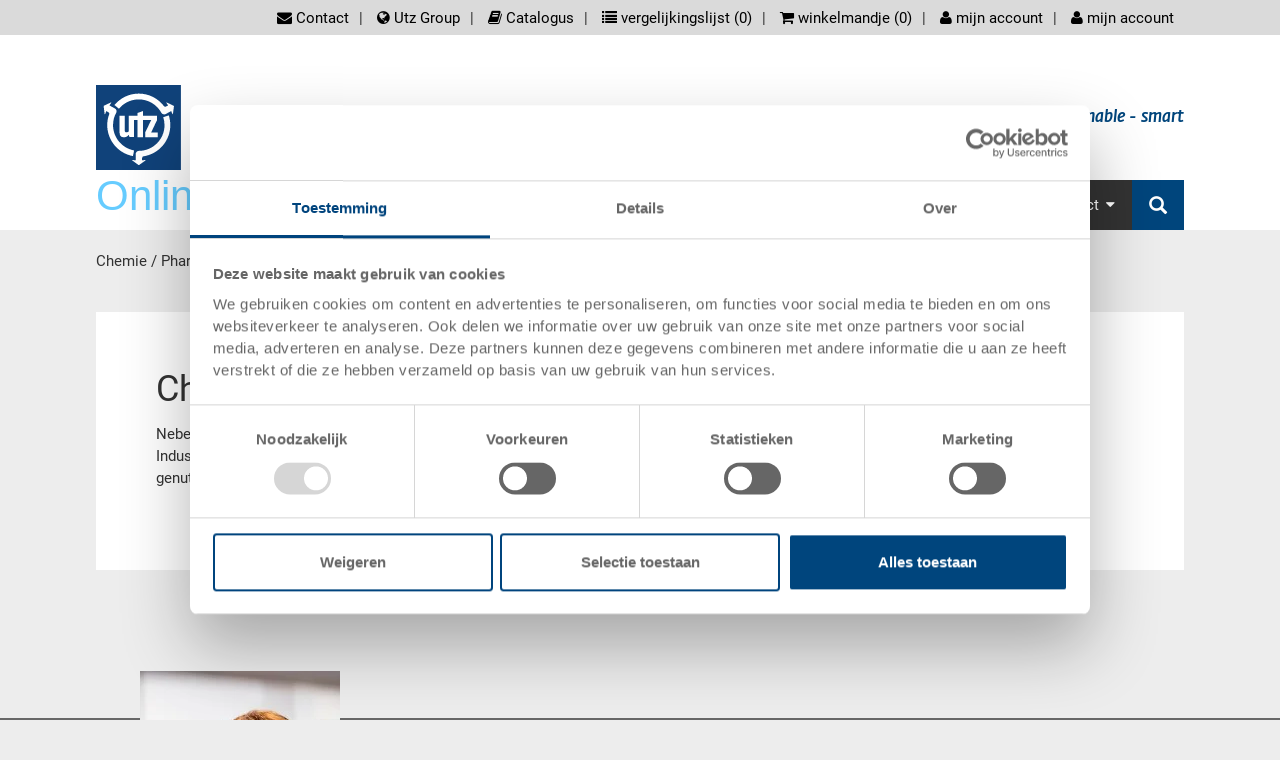

--- FILE ---
content_type: text/html;charset=utf-8
request_url: https://www.utzgroup.nl/chemie-pharma/
body_size: 6012
content:
  <!DOCTYPE html>
  <html>
    <head>
      <meta charset="utf-8">
      <title itemprop="name">Chemie / Pharma | Utz Onlineshop Nederland</title>
      <meta name="description" content="">
      <meta itemprop="description" content="">
      <meta name="keywords" content="">
      <meta itemprop="keywords" content="">
      <link rel="shortcut icon" href="//cdn.highspeed-network.com/1006/259/themes/29/assets/favicon.ico" type="image/ico">
      <meta name="viewport" content="width=device-width, initial-scale=1" />  
      <meta content="Georg Utz GmbH" itemprop="provider"/>
      <meta content="orbiz Software GmbH" itemprop="creator"/>
      <script>
        var onDocumentReady = function(fn) {
          if (document.readyState == 'complete'){
            fn();
          } else {
            window.setTimeout(function() {onDocumentReady(fn);}, 100);
          }
        };
      </script>
      <script data-cookieconsent="ignore">
    window.dataLayer = window.dataLayer || [];
    function gtag() {
        dataLayer.push(arguments);
    }
    gtag("consent", "default", {
        ad_personalization: "denied",
        ad_storage: "denied",
        ad_user_data: "denied",
        analytics_storage: "denied",
        functionality_storage: "denied",
        personalization_storage: "denied",
        security_storage: "granted",
        wait_for_update: 500,
    });
    gtag("set", "ads_data_redaction", true);
    gtag("set", "url_passthrough", false);
</script>
      <script id="Cookiebot" src="https://consent.cookiebot.com/uc.js" data-culture="nl" data-cbid="6bbcc20b-9e11-4506-bf75-587be2fbedee" data-blockingmode="auto" type="text/javascript"></script>
            <link rel="stylesheet" type="text/css" href="//cdn.highspeed-network.com/1006/259/themes/29/assets/css/Styles-1520864423.css" media="all">
      <link href="//cdn.highspeed-network.com/1006/259/themes/29/assets/css/photoswipe.css" type="text/css" rel="stylesheet">
      <link href="//cdn.highspeed-network.com/1006/259/themes/29/assets/css/default-skin.css" type="text/css" rel="stylesheet">
            <link rel="stylesheet" type="text/css" href="//cdn.highspeed-network.com/1006/259/themes/29/assets/css/styles.css" media="all">
      <link href="//cdn.highspeed-network.com/1006/259/themes/29/assets/css/print.css" type="text/css" rel="stylesheet" media="print">
      <script src="/dtjs/29/259/nl/1768985072828/DT.js"></script>
      <script data-cookieconsent="ignore" type="text/javascript" src="//cdn.highspeed-network.com/1006/259/themes/29/assets/js/geoip.js"></script>
                        <!-- Google Tag Manager -->
          <script>
            window.dataLayer = window.dataLayer || [];
            function gtag(){dataLayer.push(arguments);}
          </script>
          <script>(function(w,d,s,l,i){w[l]=w[l]||[];w[l].push({'gtm.start':new Date().getTime(),event:'gtm.js'});var f=d.getElementsByTagName(s)[0],j=d.createElement(s),dl=l!='dataLayer'?'&l='+l:'';j.async=true;j.src='https://www.googletagmanager.com/gtm.js?id='+i+dl;f.parentNode.insertBefore(j,f);})(window,document,'script','dataLayer','GTM-TL8XJDG');</script>
          <!-- End Google Tag Manager -->
                  </head>
    <body>
                        <!-- Google Tag Manager (noscript) -->
          <noscript><iframe src="https://www.googletagmanager.com/ns.html?id=GTM-TL8XJDG" height="0" width="0" style="display:none;visibility:hidden"></iframe></noscript>
          <!-- End Google Tag Manager (noscript) -->
                    <div id="loadingDiv" class="outer"><div class="inner"><img src="//cdn.highspeed-network.com/1006/259/themes/29/assets/img/loader.gif" alt=""></div></div>
      <div class="invisible"><a name="toTop"> </a></div>
      <noscript>
        <style type="text/css">
         .cookieInfo{
           display: block;
         }      
        </style>
      </noscript>
      <div id="offcanvas-left" class="row-offcanvas row-offcanvas-left layout-fluid">
        <div class="content-offcanvas clearfix">
                                        <div id="layoutDefault" class="layoutDefault">
            <header role="banner">
              <div class="visible-md visible-lg">
                                <div class="container">
                  <div class="top-nav">
                    <nav id="LanguageNavigation" class="LanguageNavigation hidden-print" role="navigation">
                      <h2 class="sr-only">screenreader.language_nav</h2>
                      </nav>
                    <nav id="MetaNavigation" class="MetaNavigation hidden-print" role="navigation">
                      <h2 class="sr-only">screenreader.meta_nav</h2>
                      <ul class="list-divided clearfix">
                        <li class="hideOnCanvasNav"><a href="/contactformulier/" target=""><i class="fa fa-envelope"></i> Contact</a></li><li ><a href="https://www.utzgroup.com" target="_blank"><i class="fa fa-globe"></i> Utz Group</a></li><li ><a href="https://gude-de.katalog.utzgroup.com/" target="_blank"><i class="fa fa-book"></i> Catalogus</a></li><li class="hidden-sm hidden-xs compareLink hideOnCanvasNav"><a href="javascript:void(0);" class="openCompareModal"><i class="fa fa-list"></i> vergelijkingslijst (<span class="compareListAmount">0</span>)</a></li><li class="cartlink">
                          <a href="/cart/">
                            <i class="fa fa-shopping-cart"></i> winkelmandje (<span class="basketAmount">0</span>) <span class="basketValue" data-currsymb="EUR">0,00</span>
                          </a>
                        </li><li class="my-products-link d-none"><a href="/customer/product_list/"><i class="fa fa-bookmark"></i> Meine Produkte</a></li><li class="is_not_logged_in"><a href="/customer/login"><i class="fa fa-user"></i> mijn account</a></li><li class="is_logged_in dropdown">
                          <a href="javascript:void(0);" class="dropdown-toggle" data-toggle="dropdown" role="button" aria-haspopup="true" aria-expanded="false"><i class="fa fa-user"></i> mijn account</a>
                          <div class="dropdown-menu">
                            <div class="list-group mb-0">
                              <a href="/customer/" class="list-group-item">mijn account</a>
                              <a href="/customer/product_list/" class="list-group-item my-products-link d-none">Meine Produkte</a>
                              <a href="/customer/logout/?redirect_to=/" class="list-group-item">afmelden</a>
                            </div>
                          </div>  
                        </li>
                      </ul>
                    </nav>
                  </div>
                  <div class="Logo">
                    <a href="/"><img alt="de Utz Groep" src="//cdn.highspeed-network.com/1006/259/themes/29/assets/img/Logo.svg" width="0" height="0" /></a>
                    <div class="claim">
                      <h2 class="claimlabel">clever - creative - sustainable - smart</h2>
                    </div>
                  </div>
                  <div class="shop_claim hidden-print visible-lg">Online-Shop</div>
                  <nav id="MainNavigation" class="MainNavigation navbar navbar-default navbar-static-top navbar-right hidden-print" role="navigation">
                    <h2 class="sr-only">screenreader.main_nav</h2>                    
                    <ul class="nav navbar-nav">
                      <li class="sub dropdown ">
                            <a href="/stapelbakken/" target="" role="button" id="drop1" class="dropdown-toggle">Bakken<i class="fa fa-caret-down"></i></a>                    
                            <ul class="dropdown-menu dropdown-menu-hover" role="menu" aria-labelledby="drop1">
                              <li class=""><a href="/rako/" target="">Eurobaken RAKO</a></li> 
                                <li class=""><a href="/eurotec/" target="">Systeembakken EUROTEC</a></li> 
                                <li class=""><a href="/klt-bakken/" target="">KLT bakken</a></li> 
                                <li class=""><a href="/ruimtebesparende-bakken/" target="">Ruimtebesparende bakken</a></li> 
                                <li class=""><a href="/kunststofkisten/" target="">Kunststofkisten</a></li> 
                                <li class=""><a href="/magazijnbakken/" target="">Magazijnbakken</a></li> 
                                <li class=""><a href="/medium-bakken/" target="">Medium bakken</a></li> 
                                <li class=""><a href="/eurobak-standaard/" target="">Eurobak STANDAARD</a></li> 
                                <li class=""><a href="/vleescontainer-e-performance/" target="">Vleescontainer E Performance / Viscontainer F Performance</a></li> 
                                <li class=""><a href="/containers-voor-gevaarlijke-stoffen/" target="">Containers voor gevaarlijke stoffen</a></li> 
                                </ul>
                          </li>
                        <li class="sub dropdown ">
                            <a href="/pallets/" target="" role="button" id="drop2" class="dropdown-toggle">Pallets<i class="fa fa-caret-down"></i></a>                    
                            <ul class="dropdown-menu dropdown-menu-hover" role="menu" aria-labelledby="drop2">
                              <li class=""><a href="/kunststofpallets/" target="">Kunststofpallets</a></li> 
                                <li class=""><a href="/palletboxen/" target="">Palletboxen </a></li> 
                                </ul>
                          </li>
                        <li class="sub dropdown ">
                            <a href="/andere-producten/" target="" role="button" id="drop3" class="dropdown-toggle">Overige producten<i class="fa fa-caret-down"></i></a>                    
                            <ul class="dropdown-menu dropdown-menu-hover" role="menu" aria-labelledby="drop3">
                              <li class=""><a href="/esd-producten/" target="">ESD-producten</a></li> 
                                <li class=""><a href="/gastro-bakken/" target="">Gastrobakken</a></li> 
                                <li class=""><a href="/poolbox/" target="">POOLBOX</a></li> 
                                </ul>
                          </li>
                        <li class="sub dropdown ">
                            <a href="/contactformulier/" target="" role="button" id="drop4" class="dropdown-toggle">Contact<i class="fa fa-caret-down"></i></a>                    
                            <ul class="dropdown-menu dropdown-menu-hover" role="menu" aria-labelledby="drop4">
                              <li class=""><a href="/contactformulier/" target="">Contact - algemeen</a></li> 
                                <li class=""><a href="/contact-gegevensbescherming/" target="">Contact - gegevensbescherming</a></li> 
                                </ul>
                          </li>
                        <li class="search-item hidden-print">
                        <a href="https://www.utzgroup.com/de/suche/" class="main-nav-search">
                          <i class="glyphicon glyphicon-search"></i> 
                          <span class="hidden-lg hidden-md">zoeken</span>
                        </a>
                        <form action="/search/" class="hidden" method="get" data-dt-tracking="fulltext_search">
                          <div class="input-group" id="searchbox">                    
                            <div class="form-group has-feedback has-clear">
                              <input type="text" name="q" value="" class="form-control" maxlength="40" placeholder="zoeken op product / pagina">
                              <span class="form-control-clear glyphicon glyphicon-remove form-control-feedback hidden"></span>
                            </div>
                            <span class="input-group-btn">
                              <button type="submit" class="btn btn-default"><i class="glyphicon glyphicon-search"></i></button>
                            </span>
                          </div>                
                        </form>            
                      </li>
                    </ul>
                  </nav>
                </div>
              </div>
              <div class="visible-xs visible-sm">
                <div class="mobile-topbar">
                  <div class="col-xs-6 pl-md-0 pr-md-0 hidden-print">
                    <form action="/search/" method="get" data-dt-tracking="fulltext_search">
                      <div class="input-group" id="searchbox_mobile" data-responsive="true">
                        <div class="form-group has-feedback has-clear">
                          <input type="text" name="q" value="" class="form-control" placeholder="zoeken op product / pagina">
                          <span class="form-control-clear glyphicon glyphicon-remove form-control-feedback hidden"></span>
                        </div>
                        <span class="input-group-btn">
                          <button type="submit" class="btn btn-default btn-bgr-blue"><i class="glyphicon glyphicon-search"></i></button>
                        </span>
                      </div>
                    </form>
                  </div>
                  <div class="col-xs-6 text-right pr-md-0 account-links hidden-print">
                    <div class="display-inline-block visible-sm-inline-block">
                          <a href="/contactformulier/" target=""><i class="fa fa-envelope"></i></a>
                        </div>
                        <div class="display-inline-block visible-sm-inline-block divider"> </div>
                                          <div class="display-inline-block visible-sm-inline-block">
                          <a href="https://www.utzgroup.com" target="_blank"><i class="fa fa-globe"></i></a>
                        </div>
                        <div class="display-inline-block visible-sm-inline-block divider"> </div>
                                          <div class="display-inline-block visible-sm-inline-block">
                          <a href="https://gude-de.katalog.utzgroup.com/" target="_blank"><i class="fa fa-book"></i></a>
                        </div>
                        <div class="display-inline-block visible-sm-inline-block divider"> </div>
                                          <div class="display-inline-block">
                      <a href="/cart/">
                        <i class="fa fa-shopping-cart"></i> (<span class="basketAmount">0</span>)
                      </a>
                    </div>
                    <div class="display-inline-block visible-sm-inline-block divider"> </div>
                    <div class="is_not_logged_in display-inline-block">
                      <a href="/customer/login"><i class="fa fa-user"></i></a>
                    </div>
                    <div class="is_logged_in display-inline-block dropdown">
                      <a href="javascript:void(0);" class="dropdown-toggle" data-toggle="dropdown" role="button" aria-haspopup="true" aria-expanded="false"><i class="fa fa-user"></i><i class="fa fa-check"></i></a>
                      <div class="dropdown-menu">
                        <div class="list-group mb-0">
                          <a href="/customer/" class="list-group-item">mijn account</a>
                          <a href="/customer/product_list/" class="list-group-item my-products-link d-none">Meine Produkte</a>
                          <a href="/customer/logout/?redirect_to=/" class="list-group-item">afmelden</a>
                        </div>
                      </div>  
                    </div> 
                  </div>
                  <div class="clearfix"></div>
                </div>  
                                <div class="topbar-offcanvas">
                  <ul class="topbar-offcanvas-menu clearfix list-unstyled">
                    <li class="menu col-xs-2 burger hidden-print"><a href="#OffcanvasNavigation"><i class="fa fa-bars fa-3x"></i></a></li>
                    <li class="pull-right text-right logo">
                      <a href="/"><img alt="de Utz Groep" src="//cdn.highspeed-network.com/1006/259/themes/29/assets/img/Logo.svg" width="0" height="0" /></a>
                    </li>
                  </ul>
                </div>
              </div>
            </header>
                                                      <div class="container margin-top-small">
    <nav id="RootlineNavigation" class="RootlineNavigation hidden-print" role="navigation" itemprop="breadcrumb">
      <ul xmlns:v="http://rdf.data-vocabulary.org/#">
                                                                                                                                                                                                                    <li class="active current">Chemie / Pharma</li>
              </ul>
    </nav>
  </div>
                                                <section id="Content" class="Content" role="main">
              <h1 class="sr-only">Hoofdinhoud</h1>
              <div class="container margin-top-large margin-bottom-large">
                                  <div class="row">
                    <div class="col-sm-12 subpage">
                        <h2 class="header header-default">Chemie / Pharma</h2>
    <div class="csc-element textmedia" itemscope itemtype="http://schema.org/Article">
  <div class="ce-bodytext">
    <div itemprop="text">
      Neben kundenspezifischen Spezialbehältern, insbesondere Werkstückträgern, werden RAKO, Falt- und Klappboxen häufig in der Chemischen Industrie eingesetzt. Auch die Poolbox ist ein beliebter Versandbehälter. Paletten werden oft im Hygienebereich, aber auch für den Versand genutzt.
    </div>  
  </div>
</div>  
  <!-- Paragrafs -->
<div class="sfpNews csc-element">
  <div class="sfpNewsList layout-0">
    <div class="row" itemscope itemtype="http://schema.org/ItemList">
        <div class="col-md-9 col-md-offset-1 ce-above ce-center category-list">
        </div>
    </div>
  </div>
</div>
<!-- Modal Info Tipp -->
<div class="modal fade" id="contentModal" tabindex="-1" role="dialog" aria-hidden="true">
  <div class="modal-dialog  modal-dialog-centered  modal-lg" role="document">
    <div class="modal-content">
      <div class="modal-header">
        <button type="button" class="close pull-right" data-dismiss="modal" aria-label="sluiten (Esc)">
          <span aria-hidden="true">&times;</span>
        </button>
        <h5 class="modal-title"> </h5>
      </div>
      <div class="modal-body">
      </div>
    </div>
  </div>
</div>
                    </div>
                  </div>
                              </div>
                              <div class="container margin-top-large margin-bottom-large">
                  <div class="row">
                    <div class="col-sm-12">
                      <div class="boxteasers">
  <div class="teaser_boxes_wrap csc-element">
    <div class="">
      <div class="row box-2-row">
                      </div>
    </div>
  </div>
</div>                    </div>
                  </div>
                </div>
                          </section>
          </div>
          <footer id="Footer" class="Footer hidden-print" role="contentinfo">
                        <div class="footer-contact-banner-container">
                                  <div class="link">
                    <div class="image">
                      <img src="//cdn.highspeed-network.com/1006/-/media/content/contact/kathrin-contact-cta.webp"  alt="Smiling consultant" title="" width="200" height="283">
                    </div>
                    <div class="text-content">
                      <h4>Bent u klaar om de efficiëntie van uw opslag en logistiek te verbeteren?</h4>
                      <p>Neem contact op met ons team om uw project te bespreken of vraag een gratis adviesgesprek aan om verpakkingsoplossingen op maat te vinden die aan uw behoeften voldoen.</p>
                      <a href="https://www.utzgroup.com/nl/en/contact/" target="_blank" class="contact-banner-button">Spreek met een expert</a>
                    </div>
                    <div style="clear:both;"></div>
                  </div>
                              </div>
                        <div class="logoslider no-margin-bottom">                </div>
            <div class="footerRow">
              <div class="container">
                <div class="row">
                  <h1 class="sr-only">Footer</h1>
                  <div class="csc-element fluidcontent_content ">
                    <div class="row">
                      <div class="col-sm-4 margin-bottom-large">
                        <h4 class="header header-default">Contacteer ons</h4>
                        <p>
                          Georg Utz GmbH                                                        <br />
                          Nordring 67                                                        <br />
                          48465 Schüttorf                                                        <br />
                          Deutschland                                                        <br />
                          <br />
                          Phone: +49 5923 805 0                                                        <br />
                          Fax: +49 5923 805 805                                                        <br />
                          <a href="#" class="request" data-u_target="info.de" data-u_host="utzgroup.com">E-Mail: info.de@<i class="hidden">clutter</i>utzgroup.com</a>
                                                                                      <br />
                          </p>
                        <div class="SocialmediaIcon">
                              <span class="socialmedia">
                                                                  <a href="http://www.facebook.com/GeorgUtzGmbH" target="_blank">
                                                                  <span class="circular-icon" title="Facebook">f</span>
                                                                  </a>
                                                              </span>
                            </div>
                                                  <div class="SocialmediaIcon">
                              <span class="socialmedia">
                                                                  <a href="https://twitter.com/UtzDeutschland" target="_blank">
                                                                  <span class="circular-icon" title="Twitter">t</span>
                                                                  </a>
                                                              </span>
                            </div>
                                                  </div>
                      <div class="col-sm-4 margin-bottom-large">
                        <h4 class="header header-default">Algemene voorwaarden</h4>
                        <p>
                          <a href="/colofon/" target="">colofon</a><br />
                                                      <a href="/geschaeftsbedingungen-georg-utz-gmbh/" target="">AHV</a><br />
                                                      <a href="/gegevensbescherming/" target="">gegevensbescherming</a><br />
                                                      <a href="/verzendkosten/" target="">verzendkosten</a><br />
                                                      <a href="/contactformulier/" target="">contact</a><br />
                                                      </p>
                        <h4 class="header header-default"><a href="https://www.utzgroup.com/" target="_blank">Utz Group</a></h4>
                                                  </div>
                      <div class="col-sm-4 margin-bottom-large">
                        <h4 class="header header-default">Certificaten</h4>
                                                            <div class="ce-textpic">
                                  <div class="row">
                                                                          <div class="col-md-3 ce-gallery ce-besidetext ce-left mb-3" data-ce-columns="1" data-ce-images="1">
                                        <div class="row">
                                          <div class="col-md-12">
                                                                                          <a href="/qualitaet-und-umweltschutz/" data-fix="1" target="">                                                <img src="//cdn.highspeed-network.com/1006/-/media/content/zertifikate/ISO_9001-2015_Deutsch.jpg" alt="" title="" class="img-responsive">
                                              </a>                                                                                      </div>
                                        </div>
                                      </div>
                                                                        <div class="col-md-9 ce-bodytext">
                                      <p>
                                        <a href="/qualitaet-und-umweltschutz/" data-fix="1" target="">                                        Kwaliteit en milieubescherming                                        </a>                                      </p>
                                    </div>
                                  </div>
                                </div>
                              </div>
                    </div>
                  </div>
                  <p class="copyright margin-bottom-small">© <span class='cYear'>2014</span> Georg Utz Holding AG</p>
                </div>
              </div>
            </div>
          </footer>
        </div>
        <h1 class="sr-only">Chemie / Pharma | Die Utz Gruppe</h1>
      </div>
      <a href="#" class="back-to-top hidden-print" role="button"><span class="glyphicon glyphicon-chevron-up"></span></a>
              <div class="modal fade" id="compareArticleModal" tabindex="-1" role="dialog" aria-hidden="true">
          <div class="modal-dialog  modal-dialog-centered modal-xlg modal-lg" role="document">
            <div class="modal-content">
              <div class="modal-header hidden-print">
                <button type="button" class="close hidden-print" data-dismiss="modal" aria-label="sluiten (Esc)">
                  <span aria-hidden="true">&times;</span>
                </button>
                <h5 class="modal-title">product vergelijken</h5>
              </div>
              <div class="modal-body pt-0 pl-0 pr-0">
                 <div class="noItemsMsg">
                   <b>Er staan geen artikelen op de vergelijkingslijst!</b>
                 </div>
                 <div class="mainCompareList">
                 </div>
              </div>
              <div class="modal-footer bt-0 hidden-print">
                <div class="row">
                <div class="col-md-12">
                  <button type="button" class="print-compare-list btn btn-primary pull-left">afdrukken</button><button type="button" class="close-modal btn btn-primary mb-4 pull-right">sluiten</button>
                </div>
                </div>
              </div>  
            </div>
          </div>
        </div>
            <div class="redwin">
        <div class="modal fade" id="redirectModal" tabindex="-1" role="dialog" aria-hidden="true">
  <div class="modal-dialog  modal-dialog-centered modal-lg" role="document">
    <div class="modal-content">
      <div class="modal-header">
        <button type="button" class="close" data-dismiss="modal" aria-label="sluiten (Esc)">
          <span aria-hidden="true">&times;</span>
        </button>
        <h5 class="modal-title d-none asdefault">
                      <p>On www.utzgroup.nl deliveries are only available to mainland Nederland.</p> 
                  </h5>
        <h5 class="modal-title d-none asfallback">
                      <p>On www.utzgroup.nl deliveries are only available to mainland Nederland.</p> 
                  </h5>  
      </div>
      <div class="modal-body d-none asdefault">
                  <p>Are you a customer from another country?</p>  
                          Please visit our web page: <a href="http://www.utzgroup.com" target="_self">www.utzgroup.com</a>
              </div>
      <div class="modal-body d-none asfallback">
                  <p>Are you a customer from another country?</p>  
                          Please visit our web page: <a href="http://www.utzgroup.com" target="_self">www.utzgroup.com</a>
              </div>
    </div>
  </div>
</div>      </div>
      <script data-cookieconsent="ignore" src="//cdn.highspeed-network.com/1006/259/themes/29/assets/js/libs-1520864409.js"></script>
      <script data-cookieconsent="ignore" src="//cdn.highspeed-network.com/1006/259/themes/29/assets/js/scripts-1520864427.js"></script>
      <script data-cookieconsent="ignore" type="text/javascript" src="//cdn.highspeed-network.com/1006/259/themes/29/assets/js/jcookie-min.js"></script>
      <script data-cookieconsent="ignore" type="text/javascript" src="//cdn.highspeed-network.com/1006/259/themes/29/assets/js/jstorage.min.js"></script>
      <script data-cookieconsent="ignore" type="text/javascript" src="//cdn.highspeed-network.com/1006/259/themes/29/assets/js/jquery.highlight.js"></script>
      <script data-cookieconsent="ignore" type="text/javascript" src="//cdn.highspeed-network.com/1006/259/themes/29/assets/js/oss_aio.js"></script>
      <script data-cookieconsent="ignore" type="text/javascript" src="//cdn.highspeed-network.com/1006/259/themes/29/assets/js/jquery.zoom.js"></script>
      <script data-cookieconsent="ignore" type="text/javascript" src="//cdn.highspeed-network.com/1006/259/themes/29/assets/js/vhs-assets.js"></script>
      <script data-cookieconsent="ignore" type="text/javascript" src="//cdn.highspeed-network.com/1006/259/themes/29/assets/js/photoswipe.min.js"></script>
      <script data-cookieconsent="ignore" type="text/javascript" src="//cdn.highspeed-network.com/1006/259/themes/29/assets/js/photoswipe-ui-default.min.js"></script>
                  <script src="/dtjs/29/259/nl/1768985072828/DT.js"></script>      <script data-cookieconsent="ignore" src="//cdn.highspeed-network.com/1006/259/themes/29/assets/js/scripts.js"></script>
                                    <!-- Start of HubSpot Embed Code -->
            <script type="text/javascript" id="hs-script-loader" async defer src="//js-eu1.hs-scripts.com/7921623.js"></script>
            <!-- End of HubSpot Embed Code -->
                            </body>
  </html>



--- FILE ---
content_type: application/x-javascript
request_url: https://consentcdn.cookiebot.com/consentconfig/6bbcc20b-9e11-4506-bf75-587be2fbedee/utzgroup.nl/configuration.js
body_size: 127
content:
CookieConsent.configuration.tags.push({id:187902388,type:"script",tagID:"",innerHash:"",outerHash:"",tagHash:"13234011188181",url:"https://consent.cookiebot.com/uc.js",resolvedUrl:"https://consent.cookiebot.com/uc.js",cat:[1]});CookieConsent.configuration.tags.push({id:187902405,type:"script",tagID:"",innerHash:"",outerHash:"",tagHash:"11265271493336",url:"https://cdn.highspeed-network.com/1006/258/themes/29/assets/js/scripts.js",resolvedUrl:"https://cdn.highspeed-network.com/1006/258/themes/29/assets/js/scripts.js",cat:[1]});CookieConsent.configuration.tags.push({id:187902406,type:"script",tagID:"",innerHash:"",outerHash:"",tagHash:"2147942143277",url:"",resolvedUrl:"",cat:[3]});CookieConsent.configuration.tags.push({id:187902407,type:"script",tagID:"",innerHash:"",outerHash:"",tagHash:"15479734155287",url:"https://js-eu1.hs-scripts.com/7921623.js",resolvedUrl:"https://js-eu1.hs-scripts.com/7921623.js",cat:[1,3,4,5]});CookieConsent.configuration.tags.push({id:187902408,type:"script",tagID:"",innerHash:"",outerHash:"",tagHash:"13281417077863",url:"",resolvedUrl:"",cat:[1]});

--- FILE ---
content_type: image/svg+xml
request_url: https://cdn.highspeed-network.com/1006/259/themes/29/assets/img/sprite.svg
body_size: 67343
content:
<?xml version="1.0" encoding="utf-8"?><!DOCTYPE svg PUBLIC "-//W3C//DTD SVG 1.1//EN" "http://www.w3.org/Graphics/SVG/1.1/DTD/svg11.dtd"><svg viewBox="0 0 512 512" xmlns="http://www.w3.org/2000/svg" xmlns:xlink="http://www.w3.org/1999/xlink"><style>:root>svg{display:none}:root>svg:target{display:block}</style><svg viewBox="43.201 42.122 83.098 84.172" id="3cols-element-container" xmlns="http://www.w3.org/2000/svg"><path fill="#FF8700" d="M106.074 100.128c-1.247.368-2.242.506-3.549.506-10.689 0-26.389-37.359-26.389-49.793 0-4.577 1.083-6.104 2.613-7.415-13.084 1.527-28.784 6.329-33.806 12.433-1.085 1.529-1.743 3.926-1.743 6.98 0 19.41 20.718 63.455 35.332 63.455 6.765.001 18.164-11.112 27.542-26.166M99.25 42.122c13.52 0 27.049 2.18 27.049 9.812 0 15.483-9.819 34.246-14.832 34.246-8.942 0-20.065-24.867-20.065-37.301.001-5.67 2.181-6.757 7.848-6.757"/></svg><svg viewBox="43.201 42.122 83.098 84.172" id="Extension" xmlns="http://www.w3.org/2000/svg"><path fill="#FF8700" d="M106.074 100.128c-1.247.368-2.242.506-3.549.506-10.689 0-26.389-37.359-26.389-49.793 0-4.577 1.083-6.104 2.613-7.415-13.084 1.527-28.784 6.329-33.806 12.433-1.085 1.529-1.743 3.926-1.743 6.98 0 19.41 20.718 63.455 35.332 63.455 6.765.001 18.164-11.112 27.542-26.166M99.25 42.122c13.52 0 27.049 2.18 27.049 9.812 0 15.483-9.819 34.246-14.832 34.246-8.942 0-20.065-24.867-20.065-37.301.001-5.67 2.181-6.757 7.848-6.757"/></svg><svg version="1.1" id="Icon_Shop_100x88px_Blau" x="0" y="0" viewBox="0 0 100 88" style="enable-background:new 0 0 100 88" xml:space="preserve" xmlns="http://www.w3.org/2000/svg"><style>.acst0{fill:#004680}</style><path class="acst0" d="M87.2 71.2H36.5c-1 0-1.9-.6-2.3-1.7L12.7 6.6H2.6C1.3 6.6.2 5.6.2 4.2c0-1.3 1-2.4 2.4-2.4h11.8c1 0 1.9.6 2.3 1.7l21.6 62.7h48.8c1.3 0 2.4 1 2.4 2.4.1 1.4-1.1 2.6-2.3 2.6zM40.4 88c-4.1 0-7.3-3.3-7.3-7.3 0-4.1 3.3-7.3 7.3-7.3s7.3 3.3 7.3 7.3-3.2 7.3-7.3 7.3zm0-9.9c-1.4 0-2.6 1.2-2.6 2.6 0 1.4 1.2 2.6 2.6 2.6 1.4 0 2.6-1.2 2.6-2.6-.1-1.4-1.2-2.6-2.6-2.6zM84.1 88c-4.1 0-7.3-3.3-7.3-7.3 0-4.1 3.3-7.3 7.3-7.3s7.3 3.3 7.3 7.3-3.2 7.3-7.3 7.3zm0-9.9c-1.4 0-2.6 1.2-2.6 2.6 0 1.4 1.2 2.6 2.6 2.6s2.6-1.2 2.6-2.6c-.1-1.4-1.2-2.6-2.6-2.6z"/><path class="acst0" d="M46 56c-1 0-2.1-.8-2.3-1.8l-8-31.6c-.4-1.3 4.4-2.4 4.8-1.2l8 31.6c.4 1.3-.5 2.6-1.8 3H46zM70.4 56c-.3 0-.4 0-.6-.1-1.3-.4-2.1-1.7-1.7-3l8.6-31.6c.2-.7 5 0 4.6 1.3l-8.6 31.6c-.2 1.2-1.1 1.8-2.3 1.8zM58.1 56c-1.3 0-2.4-1-2.4-2.4V22.1c0-1.3 4.9-1.4 4.9 0v31.6c0 1.3-1.1 2.3-2.5 2.3z"/><path class="acst0" d="M91.4 40.3H26c-1.3 0-2.4-1-2.4-2.4s1-2.4 2.4-2.4h65.4c1.3-.1 1.3 4.8 0 4.8z"/><path class="acst0" d="M85.2 56h-54v-4.8h52.3l10.3-26.7H20.6v-4.8h76.9c.8 0 1.5.4 1.9 1 .4.6.5 1.5.3 2.2L87.4 54.6c-.2.9-1.1 1.4-2.2 1.4z"/></svg><svg version="1.1" id="Icon_Shop_100x88px_Weiss" x="0" y="0" viewBox="0 0 100 88" style="enable-background:new 0 0 100 88" xml:space="preserve" xmlns="http://www.w3.org/2000/svg"><style>.adst0{fill:#fff}</style><path class="adst0" d="M87.2 71.2H36.5c-1 0-1.9-.6-2.3-1.7L12.7 6.6H2.6C1.3 6.6.2 5.6.2 4.2c0-1.3 1-2.4 2.4-2.4h11.8c1 0 1.9.6 2.3 1.7l21.6 62.7h48.8c1.3 0 2.4 1 2.4 2.4.1 1.4-1.1 2.6-2.3 2.6zM40.4 88c-4.1 0-7.3-3.3-7.3-7.3 0-4.1 3.3-7.3 7.3-7.3s7.3 3.3 7.3 7.3-3.2 7.3-7.3 7.3zm0-9.9c-1.4 0-2.6 1.2-2.6 2.6 0 1.4 1.2 2.6 2.6 2.6 1.4 0 2.6-1.2 2.6-2.6-.1-1.4-1.2-2.6-2.6-2.6zM84.1 88c-4.1 0-7.3-3.3-7.3-7.3 0-4.1 3.3-7.3 7.3-7.3s7.3 3.3 7.3 7.3-3.2 7.3-7.3 7.3zm0-9.9c-1.4 0-2.6 1.2-2.6 2.6 0 1.4 1.2 2.6 2.6 2.6s2.6-1.2 2.6-2.6c-.1-1.4-1.2-2.6-2.6-2.6z"/><path class="adst0" d="M46 56c-1 0-2.1-.8-2.3-1.8l-8-31.6c-.4-1.3 4.4-2.4 4.8-1.2l8 31.6c.4 1.3-.5 2.6-1.8 3H46zM70.4 56c-.3 0-.4 0-.6-.1-1.3-.4-2.1-1.7-1.7-3l8.6-31.6c.2-.7 5 0 4.6 1.3l-8.6 31.6c-.2 1.2-1.1 1.8-2.3 1.8zM58.1 56c-1.3 0-2.4-1-2.4-2.4V22.1c0-1.3 4.9-1.4 4.9 0v31.6c0 1.3-1.1 2.3-2.5 2.3z"/><path class="adst0" d="M91.4 40.3H26c-1.3 0-2.4-1-2.4-2.4s1-2.4 2.4-2.4h65.4c1.3-.1 1.3 4.8 0 4.8z"/><path class="adst0" d="M85.2 56h-54v-4.8h52.3l10.3-26.7H20.6v-4.8h76.9c.8 0 1.5.4 1.9 1 .4.6.5 1.5.3 2.2L87.4 54.6c-.2.9-1.1 1.4-2.2 1.4z"/></svg><svg version="1.1" id="Icon_Shop_100x88px_Weiß" x="0" y="0" viewBox="0 0 100 88" style="enable-background:new 0 0 100 88" xml:space="preserve" xmlns="http://www.w3.org/2000/svg"><style>.aest0{fill:#fff}</style><path class="aest0" d="M87.2 71.2H36.5c-1 0-1.9-.6-2.3-1.7L12.7 6.6H2.6C1.3 6.6.2 5.6.2 4.2c0-1.3 1-2.4 2.4-2.4h11.8c1 0 1.9.6 2.3 1.7l21.6 62.7h48.8c1.3 0 2.4 1 2.4 2.4.1 1.4-1.1 2.6-2.3 2.6zM40.4 88c-4.1 0-7.3-3.3-7.3-7.3 0-4.1 3.3-7.3 7.3-7.3s7.3 3.3 7.3 7.3-3.2 7.3-7.3 7.3zm0-9.9c-1.4 0-2.6 1.2-2.6 2.6 0 1.4 1.2 2.6 2.6 2.6 1.4 0 2.6-1.2 2.6-2.6-.1-1.4-1.2-2.6-2.6-2.6zM84.1 88c-4.1 0-7.3-3.3-7.3-7.3 0-4.1 3.3-7.3 7.3-7.3s7.3 3.3 7.3 7.3-3.2 7.3-7.3 7.3zm0-9.9c-1.4 0-2.6 1.2-2.6 2.6 0 1.4 1.2 2.6 2.6 2.6s2.6-1.2 2.6-2.6c-.1-1.4-1.2-2.6-2.6-2.6z"/><path class="aest0" d="M46 56c-1 0-2.1-.8-2.3-1.8l-8-31.6c-.4-1.3 4.4-2.4 4.8-1.2l8 31.6c.4 1.3-.5 2.6-1.8 3H46zM70.4 56c-.3 0-.4 0-.6-.1-1.3-.4-2.1-1.7-1.7-3l8.6-31.6c.2-.7 5 0 4.6 1.3l-8.6 31.6c-.2 1.2-1.1 1.8-2.3 1.8zM58.1 56c-1.3 0-2.4-1-2.4-2.4V22.1c0-1.3 4.9-1.4 4.9 0v31.6c0 1.3-1.1 2.3-2.5 2.3z"/><path class="aest0" d="M91.4 40.3H26c-1.3 0-2.4-1-2.4-2.4s1-2.4 2.4-2.4h65.4c1.3-.1 1.3 4.8 0 4.8z"/><path class="aest0" d="M85.2 56h-54v-4.8h52.3l10.3-26.7H20.6v-4.8h76.9c.8 0 1.5.4 1.9 1 .4.6.5 1.5.3 2.2L87.4 54.6c-.2.9-1.1 1.4-2.2 1.4z"/></svg><svg xml:space="preserve" viewBox="0 0 20 20" id="arrow" xmlns="http://www.w3.org/2000/svg"><path d="M8.701 13.85 17.7 4.852 19 6.151l-8.999 8.997z"/><path d="m1 6.151 1.3-1.299 8.997 8.998-1.3 1.298z"/></svg><svg xml:space="preserve" viewBox="0 0 100 100" id="arrow-bottom" xmlns="http://www.w3.org/2000/svg"><path fill="#14447C" d="M50.006 76.522a3.83 3.83 0 0 1-2.684-1.1L2.108 29.955a3.797 3.797 0 0 1 5.174-5.55l.181.194L50.26 67.335l43.038-43.038a3.785 3.785 0 0 1 5.103 5.307L52.678 75.362a3.718 3.718 0 0 1-2.672 1.16z"/></svg><svg xml:space="preserve" viewBox="0 0 100 100" id="arrow-bottom-grey" xmlns="http://www.w3.org/2000/svg"><path fill="#9B9C9E" d="M50.006 76.521a3.83 3.83 0 0 1-2.684-1.1L2.108 29.955a3.797 3.797 0 0 1 5.174-5.55l.181.194L50.26 67.335l43.038-43.038a3.785 3.785 0 0 1 5.103 5.307L52.678 75.361a3.705 3.705 0 0 1-2.672 1.16z"/></svg><svg xml:space="preserve" viewBox="0 0 100 100" id="arrow-open" xmlns="http://www.w3.org/2000/svg"><path fill="#14447C" d="m51.865 98.171 31.91-31.768a2.648 2.648 0 0 0 0-3.734 2.668 2.668 0 0 0-3.766 0L52.65 89.903V3.659a2.658 2.658 0 1 0-5.317-.001v86.296L19.985 62.669a2.653 2.653 0 0 0-3.756 3.746l31.879 31.816a2.681 2.681 0 0 0 3.757 0v-.06z"/></svg><svg xml:space="preserve" viewBox="0 0 100 100" id="arrow-top" xmlns="http://www.w3.org/2000/svg"><path fill="#14447C" d="M49.994 23.478a3.83 3.83 0 0 1 2.684 1.1l45.214 45.469a3.795 3.795 0 0 1-5.174 5.549l-.182-.193L49.74 32.665 6.702 75.703a3.785 3.785 0 0 1-5.103-5.307l45.723-45.759a3.72 3.72 0 0 1 2.672-1.159z"/></svg><svg xml:space="preserve" viewBox="0 0 100 100" id="bottom-blue" xmlns="http://www.w3.org/2000/svg"><path fill="#12437B" d="m51.865 98.171 31.91-31.768a2.648 2.648 0 0 0 0-3.734 2.672 2.672 0 0 0-3.766 0l-27.36 27.234V3.659a2.657 2.657 0 0 0-2.66-2.658 2.658 2.658 0 0 0-2.658 2.658v86.297L19.984 62.669a2.653 2.653 0 0 0-3.756 3.746l31.879 31.818a2.688 2.688 0 0 0 3.758 0v-.062z"/></svg><svg xml:space="preserve" viewBox="0 0 100 100" id="btn" xmlns="http://www.w3.org/2000/svg"><path fill="#FFF" d="M50 1C22.938 1 1 22.938 1 50s21.938 49 49 49 49-21.938 49-49C98.969 22.952 77.049 1.032 50 1zm0 3.843C74.939 4.843 95.157 25.06 95.157 50S74.939 95.157 50 95.157 4.843 74.939 4.843 50 25.061 4.843 50 4.843z"/><path fill="#FFF" d="m42.174 68.375 18.371-18.37-18.371-18.38-2.719 2.729 15.661 15.651-15.661 15.651z"/></svg><svg xml:space="preserve" viewBox="0 0 100 100" id="btn-blue" xmlns="http://www.w3.org/2000/svg"><path fill="#12437B" d="M50 1C22.938 1 1 22.938 1 50s21.938 49 49 49 49-21.938 49-49C98.969 22.952 77.049 1.032 50 1zm0 3.843C74.939 4.843 95.157 25.06 95.157 50c0 24.939-20.218 45.157-45.157 45.157C25.061 95.157 4.843 74.939 4.843 50 4.843 25.061 25.061 4.843 50 4.843z"/><path fill="#12437B" d="m42.174 68.375 18.371-18.37-18.371-18.38-2.719 2.729 15.661 15.651-15.661 15.651z"/></svg><svg xml:space="preserve" viewBox="0 0 60 60" id="checkbox" xmlns="http://www.w3.org/2000/svg"><path fill="#FFF" d="M57 47.691C57 52.831 52.831 57 47.691 57h-35.38C7.168 57 3 52.831 3 47.691v-35.38A9.31 9.31 0 0 1 12.311 3h35.381C52.831 3 57 7.168 57 12.311v35.38z"/><path d="M47.691 59h-35.38C6.074 59 1 53.927 1 47.691v-35.38C1 6.074 6.074 1 12.311 1h35.381C53.927 1 59 6.074 59 12.311v35.38C59 53.927 53.927 59 47.691 59zM12.311 5A7.318 7.318 0 0 0 5 12.311v35.38C5 51.723 8.279 55 12.311 55h35.381C51.722 55 55 51.723 55 47.691v-35.38C55 8.279 51.722 5 47.691 5h-35.38z"/></svg><svg xml:space="preserve" viewBox="0 0 60 60" id="checkbox-checked" xmlns="http://www.w3.org/2000/svg"><path fill="#FFF" d="M57 47.691C57 52.831 52.831 57 47.691 57h-35.38C7.168 57 3 52.831 3 47.691v-35.38A9.31 9.31 0 0 1 12.311 3h35.381C52.831 3 57 7.168 57 12.311v35.38z"/><path fill="#F8B133" d="M50.764 43.605a7.158 7.158 0 0 1-7.158 7.158h-27.21a7.16 7.16 0 0 1-7.16-7.158V16.396a7.16 7.16 0 0 1 7.16-7.16h27.209a7.16 7.16 0 0 1 7.158 7.16l.001 27.209z"/><path d="M47.691 59h-35.38C6.074 59 1 53.927 1 47.691v-35.38C1 6.074 6.074 1 12.311 1h35.381C53.927 1 59 6.074 59 12.311v35.38C59 53.927 53.927 59 47.691 59zM12.311 5A7.318 7.318 0 0 0 5 12.311v35.38C5 51.723 8.279 55 12.311 55h35.381C51.722 55 55 51.723 55 47.691v-35.38C55 8.279 51.722 5 47.691 5h-35.38z"/><g fill="#FFF"><path d="M24.855 44.718a2.631 2.631 0 0 1-2.379-1.502l-6.1-12.808a2.634 2.634 0 0 1 4.754-2.264l6.101 12.808a2.634 2.634 0 0 1-2.376 3.766z"/><path d="M24.851 44.717a2.631 2.631 0 0 1-2.178-4.109L39.066 16.44a2.634 2.634 0 0 1 4.357 2.957l-16.39 24.165a2.633 2.633 0 0 1-2.182 1.155z"/></g></svg><svg xml:space="preserve" viewBox="0 0 60 60" id="checkbox-checked-utz" xmlns="http://www.w3.org/2000/svg"><path fill="#9C9E9F" d="M59.5 59.5H.5V.5h59v59zm-58-1h57v-57h-57v57z"/><path fill="#9C9E9F" d="M12 12h36v36H12z"/></svg><svg xml:space="preserve" viewBox="0 0 60 60" id="checkbox-utz" xmlns="http://www.w3.org/2000/svg"><path fill="#9C9E9F" d="M59.5 59.5H.5V.5h59v59zm-58-1h57v-57h-57v57z"/></svg><svg xml:space="preserve" viewBox="0 0 100 100" id="close" xmlns="http://www.w3.org/2000/svg"><path fill="#9C9E9F" d="m99 7.277-6.273-6.271L50 43.721 7.285 1.006 1 7.277l42.729 42.728L1 92.721l6.285 6.273L50 56.277l42.727 42.717L99 92.721 56.283 50.005z"/></svg><svg xml:space="preserve" viewBox="0 0 100 100" id="close-white" xmlns="http://www.w3.org/2000/svg"><path fill="#FFF" d="m99 7.277-6.273-6.271L50 43.721 7.285 1.006 1 7.277l42.729 42.728L1 92.721l6.285 6.273L50 56.277l42.727 42.717L99 92.721 56.283 50.005z"/></svg><svg viewBox="43.201 42.122 83.098 84.172" id="columns-60-40-element-container" xmlns="http://www.w3.org/2000/svg"><path fill="#FF8700" d="M106.074 100.128c-1.247.368-2.242.506-3.549.506-10.689 0-26.389-37.359-26.389-49.793 0-4.577 1.083-6.104 2.613-7.415-13.084 1.527-28.784 6.329-33.806 12.433-1.085 1.529-1.743 3.926-1.743 6.98 0 19.41 20.718 63.455 35.332 63.455 6.765.001 18.164-11.112 27.542-26.166M99.25 42.122c13.52 0 27.049 2.18 27.049 9.812 0 15.483-9.819 34.246-14.832 34.246-8.942 0-20.065-24.867-20.065-37.301.001-5.67 2.181-6.757 7.848-6.757"/></svg><svg xml:space="preserve" viewBox="0 0 100 88" id="contact" xmlns="http://www.w3.org/2000/svg"><path fill="#FFF" d="M50.021.546c-21.393 0-38.626 18.688-38.996 41.605a23.428 23.428 0 0 0-3.205 1.854C3.724 46.82 1 50.989 1 55.699c0 4.711 2.754 8.838 6.82 11.663a26.765 26.765 0 0 0 13.517 4.424c.974 3.954 4.608 7.076 9.33 9.298a45.993 45.993 0 0 0 14.521 3.789c1.238 1.527 3.933 2.581 7.069 2.581 4.309 0 7.791-2.048 7.791-4.454 0-2.408-3.482-4.466-7.791-4.466a10.368 10.368 0 0 0-6.443 1.916 41.958 41.958 0 0 1-13.23-3.409c-4.648-2.183-6.961-4.874-7.064-7.241V41.771a2.326 2.326 0 0 0-2.233-2.232 30.61 30.61 0 0 0-7.731 1.023C16.659 20.615 31.743 5.009 50.021 5.009c18.279 0 33.363 15.606 34.447 35.543a30.372 30.372 0 0 0-7.722-1.023h-.213a2.302 2.302 0 0 0-2.048 2.233v27.854a2.321 2.321 0 0 0 2.23 2.23 27.195 27.195 0 0 0 15.454-4.494C96.265 64.522 99 60.399 99 55.688c0-4.71-2.767-8.879-6.829-11.694a23.191 23.191 0 0 0-3.206-1.854C88.658 19.233 71.409.546 50.021.546zM21.05 44.272v22.814a22.566 22.566 0 0 1-10.682-3.358c-3.195-2.223-4.914-5.029-4.914-8.007 0-2.98 1.719-5.827 4.916-8.039a22.49 22.49 0 0 1 10.68-3.41zm57.94 0a22.478 22.478 0 0 1 10.688 3.348c3.194 2.213 4.903 5.06 4.903 8.04s-1.709 5.784-4.903 8.007a22.506 22.506 0 0 1-10.688 3.378V44.272z"/></svg><svg viewBox="0 0 16 16" id="content_text_news_list" xmlns="http://www.w3.org/2000/svg"><path fill="#FFF" d="M1 1h14v14H1V1z"/><path fill="#999" d="M1 1v14h14V1H1zm1 1h12v12H2V2z"/><path fill="#666" d="M3 3h10v2H3V3z"/><path fill="#B9B9B9" d="M3 6h10v1H3V6zm0 2h10v1H3V8zm0 2h10v1H3v-1zm0 2h10v1H3v-1z"/></svg><svg xml:space="preserve" viewBox="0 0 100 50" id="corner-bottom" xmlns="http://www.w3.org/2000/svg"><path fill="#F8F7F7" d="M100 0 50 50 0 0z"/></svg><svg xml:space="preserve" viewBox="0 0 100 50" id="corner-bottom-blau" xmlns="http://www.w3.org/2000/svg"><path fill="#03467D" d="M100 0 50 50 0 0z"/></svg><svg xml:space="preserve" viewBox="0 0 100 50" id="corner-top" xmlns="http://www.w3.org/2000/svg"><path fill="#F8F7F7" d="M0 50 50 0l50 50z"/></svg><svg xml:space="preserve" viewBox="0 0 100 100" id="download" xmlns="http://www.w3.org/2000/svg"><g fill="#9C9E9F"><path d="M48.254 77.493a2.375 2.375 0 0 0 1.768.748 2.642 2.642 0 0 0 1.767-.748l21.828-21.83c.979-.973.98-2.554.006-3.529a2.494 2.494 0 0 0-3.529-.005L52.527 69.687V3.677a2.515 2.515 0 1 0-5.021.001v66.009L29.97 52.149a2.499 2.499 0 1 0-3.534 3.535l21.818 21.809zM89.502 93.969H10.5a2.526 2.526 0 0 0-2.516 2.516A2.619 2.619 0 0 0 10.5 99h79.002a2.516 2.516 0 0 0 0-5.031z"/></g></svg><svg xml:space="preserve" viewBox="0 0 100 100" id="download-blue" xmlns="http://www.w3.org/2000/svg"><g fill="#12437B"><path d="M48.254 77.493a2.375 2.375 0 0 0 1.768.748 2.642 2.642 0 0 0 1.767-.748l21.828-21.83c.979-.973.98-2.554.006-3.529a2.494 2.494 0 0 0-3.529-.005L52.527 69.687V3.677a2.515 2.515 0 1 0-5.021.001v66.009L29.97 52.149a2.499 2.499 0 1 0-3.534 3.535l21.818 21.809zM89.502 93.969H10.5a2.526 2.526 0 0 0-2.516 2.516A2.619 2.619 0 0 0 10.5 99h79.002a2.516 2.516 0 0 0 0-5.031z"/></g></svg><svg xml:space="preserve" viewBox="0 0 100 100" id="email" xmlns="http://www.w3.org/2000/svg"><path fill="#12437B" d="M96.961 15.296H3.039A2.04 2.04 0 0 0 1 17.335v65.364a2.038 2.038 0 0 0 2.039 2.004h93.922A2.038 2.038 0 0 0 99 82.664V17.335a2.038 2.038 0 0 0-2.039-2.039zm-2.039 56.421L63.167 48.79 90.01 33.15a18.229 18.229 0 0 0 5.006-4.333l-.094 42.9zM41.63 46.877l-29.497-17.25a14.288 14.288 0 0 1-6.951-10.253h89.566a14.286 14.286 0 0 1-6.951 10.253L58.37 46.867l-5.236 3.081a6.17 6.17 0 0 1-3.104.834 6.14 6.14 0 0 1-3.117-.834l-5.283-3.071zM10.071 33.149 36.88 48.79 5.078 71.717V28.851a18 18 0 0 0 4.993 4.298zM5.066 80.648v-3.894l35.671-25.647 4.09 2.315a10.23 10.23 0 0 0 5.144 1.402 10.238 10.238 0 0 0 5.283-1.402l4.043-2.315 35.672 25.707v3.903l-89.903-.069z"/></svg><svg viewBox="0 0 512 512" id="email-blue" xmlns="http://www.w3.org/2000/svg"><!--!Font Awesome Free 6.6.0 by @fontawesome - https://fontawesome.com License - https://fontawesome.com/license/free Copyright 2024 Fonticons, Inc.--><path d="M48 64C21.5 64 0 85.5 0 112c0 15.1 7.1 29.3 19.2 38.4l217.6 163.2c11.4 8.5 27 8.5 38.4 0l217.6-163.2c12.1-9.1 19.2-23.3 19.2-38.4 0-26.5-21.5-48-48-48H48zM0 176v208c0 35.3 28.7 64 64 64h384c35.3 0 64-28.7 64-64V176L294.4 339.2a63.9 63.9 0 0 1-76.8 0L0 176z" fill="#00457d"/></svg><svg viewBox="0 0 273 273" id="ext" xmlns="http://www.w3.org/2000/svg"><defs><style>.becls-1{fill:#666}</style></defs><g id="beEbene_2" data-name="Ebene 2"><g id="beEbene_1-2" data-name="Ebene 1"><path class="becls-1" d="M228.13 251.21H25.64a3.85 3.85 0 0 1-3.85-3.85V44.87A3.85 3.85 0 0 1 25.64 41H123a3.85 3.85 0 0 0 3.86-3.85V24.36a3.85 3.85 0 0 0-3.86-3.85H3.85A3.85 3.85 0 0 0 0 24.36v244.79A3.86 3.86 0 0 0 3.85 273h244.79a3.85 3.85 0 0 0 3.85-3.85V164.07a3.85 3.85 0 0 0-3.85-3.86h-12.8a3.85 3.85 0 0 0-3.85 3.86v83.29a3.85 3.85 0 0 1-3.86 3.85Z"/><path class="becls-1" d="M269 0h-67.65a4 4 0 0 0-4 4v12.44a4 4 0 0 0 4 4h35.2L114 143a3.1 3.1 0 0 0 0 4.38l11 11a3.1 3.1 0 0 0 4.38 0L252.59 35.17v36.48a4 4 0 0 0 4 4H269a4 4 0 0 0 4-4V4a4 4 0 0 0-4-4Z"/></g></g></svg><svg viewBox="0 0 273 273" id="ext-blue" xmlns="http://www.w3.org/2000/svg"><defs><style>.bdcls-1{fill:#00457d}</style></defs><g id="bdEbene_2" data-name="Ebene 2"><g id="bdEbene_1-2" data-name="Ebene 1"><path class="bdcls-1" d="M228.13 251.21H25.64a3.85 3.85 0 0 1-3.85-3.85V44.87A3.85 3.85 0 0 1 25.64 41H123a3.85 3.85 0 0 0 3.86-3.85V24.36a3.85 3.85 0 0 0-3.86-3.85H3.85A3.85 3.85 0 0 0 0 24.36v244.79A3.86 3.86 0 0 0 3.85 273h244.79a3.85 3.85 0 0 0 3.85-3.85V164.07a3.85 3.85 0 0 0-3.85-3.86h-12.8a3.85 3.85 0 0 0-3.85 3.86v83.29a3.85 3.85 0 0 1-3.86 3.85Z"/><path class="bdcls-1" d="M269 0h-67.65a4 4 0 0 0-4 4v12.44a4 4 0 0 0 4 4h35.2L114 143a3.1 3.1 0 0 0 0 4.38l11 11a3.1 3.1 0 0 0 4.38 0L252.59 35.17v36.48a4 4 0 0 0 4 4H269a4 4 0 0 0 4-4V4a4 4 0 0 0-4-4Z"/></g></g></svg><svg xml:space="preserve" viewBox="0 0 100 100" id="external" xmlns="http://www.w3.org/2000/svg"><g fill="#9C9E9F"><path d="M52.176 50.349h.223a3.057 3.057 0 0 0 2.166-.926l28.943-28.942v14.995a3.075 3.075 0 1 0 6.141-.001V13.1a3.067 3.067 0 0 0-3.085-3.047H64.18a3.075 3.075 0 1 0 0 6.14h14.967L50 45.107a3.074 3.074 0 0 0 2.176 5.242z"/><path d="M86.925 53.303a3.078 3.078 0 0 0-3.112 3.039v25.44a2.01 2.01 0 0 1-2.009 2.012H18.197c-1.11 0-2.01-.9-2.01-2.012V18.175a2.02 2.02 0 0 1 2.01-2.01h24.08a3.075 3.075 0 1 0 0-6.139h-24.08A8.195 8.195 0 0 0 10 18.221v63.56a8.197 8.197 0 0 0 8.197 8.197h63.607A8.197 8.197 0 0 0 90 81.781V56.359a3.067 3.067 0 0 0-3.075-3.056z"/></g></svg><svg xml:space="preserve" viewBox="0 0 100 100" id="external-blue" xmlns="http://www.w3.org/2000/svg"><g fill="#14447C"><path d="M52.176 50.349h.223a3.057 3.057 0 0 0 2.166-.926l28.943-28.942v14.995a3.075 3.075 0 1 0 6.141-.001V13.1a3.067 3.067 0 0 0-3.085-3.047H64.18a3.075 3.075 0 1 0 0 6.14h14.967L50 45.107a3.074 3.074 0 0 0 2.176 5.242z"/><path d="M86.925 53.303a3.078 3.078 0 0 0-3.112 3.039v25.44a2.01 2.01 0 0 1-2.009 2.012H18.197c-1.11 0-2.01-.9-2.01-2.012V18.175a2.02 2.02 0 0 1 2.01-2.01h24.08a3.075 3.075 0 1 0 0-6.139h-24.08A8.195 8.195 0 0 0 10 18.221v63.56a8.197 8.197 0 0 0 8.197 8.197h63.607A8.197 8.197 0 0 0 90 81.781V56.359a3.067 3.067 0 0 0-3.075-3.056z"/></g></svg><svg xml:space="preserve" viewBox="0 0 100 100" id="external-grey" xmlns="http://www.w3.org/2000/svg"><g fill="#676666"><path d="M82.894 91.178H10.205a1.384 1.384 0 0 1-1.384-1.383V17.106c0-.764.62-1.384 1.384-1.384h34.961c.764 0 1.383-.619 1.383-1.383V9.745c0-.765-.619-1.384-1.383-1.384H2.383C1.62 8.361 1 8.98 1 9.745v87.872C1 98.381 1.62 99 2.383 99h87.873c.764 0 1.383-.619 1.383-1.383V59.895c0-.764-.619-1.383-1.383-1.383H85.66c-.764 0-1.383.619-1.383 1.383v29.9c0 .764-.619 1.383-1.383 1.383"/><path d="M97.576 1H73.279c-.787 0-1.425.638-1.425 1.424V6.9c0 .787.638 1.425 1.425 1.425h12.635L41.925 52.314a1.112 1.112 0 0 0 0 1.572l3.958 3.958a1.11 1.11 0 0 0 1.572 0l44.22-44.219v13.096c0 .787.638 1.424 1.425 1.424h4.477c.786 0 1.424-.638 1.424-1.424V2.424A1.426 1.426 0 0 0 97.576 1"/></g></svg><svg xml:space="preserve" viewBox="0 0 100 100" id="external-white" xmlns="http://www.w3.org/2000/svg"><g fill="#FFF"><path d="M82.895 91.178h-72.69a1.384 1.384 0 0 1-1.384-1.383V17.106c0-.764.62-1.384 1.384-1.384h34.961c.764 0 1.383-.619 1.383-1.383V9.745c0-.765-.619-1.384-1.383-1.384H2.383C1.62 8.361 1 8.98 1 9.745v87.872C1 98.381 1.62 99 2.383 99h87.873c.764 0 1.383-.619 1.383-1.383V59.895c0-.764-.619-1.383-1.383-1.383H85.66c-.764 0-1.383.619-1.383 1.383v29.9c0 .764-.619 1.383-1.382 1.383"/><path d="M97.576 1H73.279c-.787 0-1.426.638-1.426 1.424V6.9c0 .787.639 1.425 1.426 1.425h12.635L41.925 52.314a1.11 1.11 0 0 0 0 1.571l3.958 3.958a1.108 1.108 0 0 0 1.572 0l44.22-44.219V26.72c0 .787.638 1.424 1.425 1.424h4.478c.786 0 1.424-.638 1.424-1.424V2.424A1.428 1.428 0 0 0 97.576 1"/></g></svg><svg xml:space="preserve" viewBox="0 0 100 100" id="facebook" xmlns="http://www.w3.org/2000/svg"><path fill="#FFF" d="M53.209 41.34v-3.46a1.84 1.84 0 0 1 1.57-2.066c.115-.01.231-.01.347 0h4.856v-7.43l-6.694-.028c-7.425 0-9.107 5.531-9.107 9.075v3.914h-4.299v8.657h4.331v21.643h8.658V50.002h6.44l.807-8.662h-6.909z"/></svg><svg viewBox="0 -960 960 960" id="gicon-import_contacts" xmlns="http://www.w3.org/2000/svg"><path d="M248-300q53.57 0 104.28 12.5Q403-275 452-250v-427q-45-30-97.62-46.5Q301.76-740 248-740q-38 0-74.5 9.5T100-707v434q31-14 70.5-20.5T248-300Zm264 50q50-25 98-37.5T712-300q38 0 78.5 6t69.5 16v-429q-34-17-71.82-25-37.82-8-76.18-8-54 0-104.5 16.5T512-677v427Zm-30 90q-51-38-111-58.5T248-239q-36.54 0-71.77 9T106-208q-23.1 11-44.55-3Q40-225 40-251v-463q0-15 7-27.5T68-761q42-20 87.39-29.5 45.4-9.5 92.61-9.5 63 0 122.5 17T482-731q51-35 109.5-52T712-800q46.87 0 91.93 9.5Q849-781 891-761q14 7 21.5 19.5T920-714v463q0 27.89-22.5 42.45Q875-194 853-208q-34-14-69.23-22.5Q748.54-239 712-239q-63 0-121 21t-109 58ZM276-489Z"/></svg><svg viewBox="0 -960 960 960" id="gicon-language" xmlns="http://www.w3.org/2000/svg"><path d="M480-80q-84 0-157-31.5T196-197q-54-54-85-127.5T80-482q0-84 31-156.5T196-765q54-54 127-84.5T480-880q84 0 157 30.5T764-765q54 54 85 126.5T880-482q0 84-31 157.5T764-197q-54 54-127 85.5T480-80Zm0-58q35-36 58.5-82.5T577-331H384q14 60 37.5 108t58.5 85Zm-85-12q-25-38-43-82t-30-99H172q38 71 88 111.5T395-150Zm171-1q72-23 129.5-69T788-331H639q-13 54-30.5 98T566-151ZM152-391h159q-3-27-3.5-48.5T307-482q0-25 1-44.5t4-43.5H152q-7 24-9.5 43t-2.5 45q0 26 2.5 46.5T152-391Zm221 0h215q4-31 5-50.5t1-40.5q0-20-1-38.5t-5-49.5H373q-4 31-5 49.5t-1 38.5q0 21 1 40.5t5 50.5Zm275 0h160q7-24 9.5-44.5T820-482q0-26-2.5-45t-9.5-43H649q3 35 4 53.5t1 34.5q0 22-1.5 41.5T648-391Zm-10-239h150q-33-69-90.5-115T565-810q25 37 42.5 80T638-630Zm-254 0h194q-11-53-37-102.5T480-820q-32 27-54 71t-42 119Zm-212 0h151q11-54 28-96.5t43-82.5q-75 19-131 64t-91 115Z"/></svg><svg viewBox="0 -960 960 960" id="gicon-logout" xmlns="http://www.w3.org/2000/svg"><path d="M180-120q-24 0-42-18t-18-42v-600q0-24 18-42t42-18h299v60H180v600h299v60H180Zm486-185-43-43 102-102H360v-60h363L621-612l43-43 176 176-174 174Z"/></svg><svg viewBox="0 -960 960 960" id="gicon-search" xmlns="http://www.w3.org/2000/svg"><path d="M796-121 533-384q-30 26-69.96 40.5Q423.08-329 378-329q-108.16 0-183.08-75Q120-479 120-585t75-181q75-75 181.5-75t181 75Q632-691 632-584.85 632-542 618-502q-14 40-42 75l264 262-44 44ZM377-389q81.25 0 138.13-57.5Q572-504 572-585t-56.87-138.5Q458.25-781 377-781q-82.08 0-139.54 57.5Q180-666 180-585t57.46 138.5Q294.92-389 377-389Z"/></svg><svg viewBox="0 -960 960 960" id="gicon-shopping_cart" xmlns="http://www.w3.org/2000/svg"><path d="M286.79-81Q257-81 236-102.21t-21-51Q215-183 236.21-204t51-21Q317-225 338-203.79t21 51Q359-123 337.79-102t-51 21Zm400 0Q657-81 636-102.21t-21-51Q615-183 636.21-204t51-21Q717-225 738-203.79t21 51Q759-123 737.79-102t-51 21ZM235-741l110 228h288l125-228H235Zm-30-60h589.07q22.97 0 34.95 21 11.98 21-.02 42L694-495q-11 19-28.56 30.5T627-453H324l-56 104h491v60H277q-42 0-60.5-28t.5-63l64-118-152-322H51v-60h117l37 79Zm140 288h288-288Z"/></svg><svg xml:space="preserve" viewBox="0 0 100 100" id="globe" xmlns="http://www.w3.org/2000/svg"><path fill="#9C9E9F" d="M50 1C22.938 1 1 22.938 1 50s21.938 49 49 49 49-21.938 49-49C98.968 22.951 77.048 1.032 50 1zm23.04 73.265a83.417 83.417 0 0 0 3.303-22.305h18.688a44.873 44.873 0 0 1-12.074 28.753 53.044 53.044 0 0 0-9.917-6.448zm-55.831 6.644A44.948 44.948 0 0 1 4.969 51.96h18.698a83.03 83.03 0 0 0 3.361 22.54 54.033 54.033 0 0 0-9.819 6.409zM48.04 5.498v22.275a46.464 46.464 0 0 1-16.141-3.704c3.744-10.26 9.594-17.375 16.141-18.571zm0 26.195V48.04H27.587a79.23 79.23 0 0 1 3.077-20.237 50.392 50.392 0 0 0 17.376 3.89zm3.92 0a50.61 50.61 0 0 0 17.425-3.704 78.579 78.579 0 0 1 3.027 20.08H51.96V31.693zm0-3.92V5.498c6.586 1.206 12.456 8.379 16.209 18.728a46.795 46.795 0 0 1-16.209 3.587v-.04zM61.966 6.537a45.085 45.085 0 0 1 18.522 10.28 52.28 52.28 0 0 1-8.654 5.694c-2.479-6.782-5.87-12.28-9.868-15.974zM28.234 22.334a51.111 51.111 0 0 1-8.556-5.664A45.13 45.13 0 0 1 38.043 6.537c-3.968 3.665-7.33 9.094-9.809 15.797zm-1.254 3.764a83.527 83.527 0 0 0-3.312 21.942H4.969a44.961 44.961 0 0 1 11.926-28.597 54.274 54.274 0 0 0 10.085 6.655zm.607 25.862H48.04v16.925a50.42 50.42 0 0 0-17.327 3.92 79.052 79.052 0 0 1-3.126-20.845zM48.04 72.805v22.079c-6.517-1.186-12.299-8.231-16.082-18.404a46.84 46.84 0 0 1 16.082-3.675zm3.92 22.079V72.766a46.447 46.447 0 0 1 16.121 3.548c-3.714 10.259-9.564 17.335-16.121 18.57zm0-26.038V51.96h20.463a79.427 79.427 0 0 1-3.078 20.58 50.488 50.488 0 0 0-17.385-3.694zM76.333 48.04a83.28 83.28 0 0 0-3.244-21.756A55.547 55.547 0 0 0 83.261 19.6a44.86 44.86 0 0 1 11.761 28.42l-18.689.02zM20.061 83.634a50.302 50.302 0 0 1 8.261-5.42c2.352 6.282 5.469 11.456 9.144 15.062a45.025 45.025 0 0 1-17.405-9.642zm51.724-5.665a48.214 48.214 0 0 1 8.359 5.469 44.893 44.893 0 0 1-17.571 9.8c3.704-3.607 6.861-8.849 9.212-15.269z"/></svg><svg viewBox="0 0 24 24" style="enable-background:new 0 0 24 24" xml:space="preserve" id="home" xmlns="http://www.w3.org/2000/svg"><path d="M6 19h3.3v-5.9h5.3V19H18v-9l-6-4.5L6 10v9zm-1.5 1.5V9.2L12 3.6l7.5 5.6v11.2h-6.3v-5.9h-2.3v5.9c-.1.1-6.4.1-6.4.1z" style="fill:#00457d"/></svg><svg viewBox="0 0 448 512" id="icon-facebook" xmlns="http://www.w3.org/2000/svg"><!--!Font Awesome Free 6.6.0 by @fontawesome - https://fontawesome.com License - https://fontawesome.com/license/free Copyright 2024 Fonticons, Inc.--><path d="M64 32C28.7 32 0 60.7 0 96v320c0 35.3 28.7 64 64 64h98.2V334.2h-52.8V256h52.8v-33.7c0-87.1 39.4-127.5 125-127.5 16.2 0 44.2 3.2 55.7 6.4V172c-6-.6-16.5-1-29.6-1-42 0-58.2 15.9-58.2 57.2V256h83.6l-14.4 78.2H255V480h129c35.3 0 64-28.7 64-64V96c0-35.3-28.7-64-64-64H64z" fill="#00457d"/></svg><svg viewBox="0 -960 960 960" id="icon-header-cart" xmlns="http://www.w3.org/2000/svg"><path d="M280-80q-33 0-56.5-23.5T200-160q0-33 23.5-56.5T280-240q33 0 56.5 23.5T360-160q0 33-23.5 56.5T280-80Zm400 0q-33 0-56.5-23.5T600-160q0-33 23.5-56.5T680-240q33 0 56.5 23.5T760-160q0 33-23.5 56.5T680-80ZM246-720l96 200h280l110-200H246Zm-38-80h590q23 0 35 20.5t1 41.5L692-482q-11 20-29.5 31T622-440H324l-44 80h480v80H280q-45 0-68-39.5t-2-78.5l54-98-144-304H40v-80h130l38 80Zm134 280h280-280Z" fill="#2a416c"/></svg><svg viewBox="0 -960 960 960" id="icon-header-catalog" xmlns="http://www.w3.org/2000/svg"><path d="M260-320q47 0 91.5 10.5T440-278v-394q-41-24-87-36t-93-12q-36 0-71.5 7T120-692v396q35-12 69.5-18t70.5-6Zm260 42q44-21 88.5-31.5T700-320q36 0 70.5 6t69.5 18v-396q-33-14-68.5-21t-71.5-7q-47 0-93 12t-87 36v394Zm-40 118q-48-38-104-59t-116-21q-42 0-82.5 11T100-198q-21 11-40.5-1T40-234v-482q0-11 5.5-21T62-752q46-24 96-36t102-12q58 0 113.5 15T480-740q51-30 106.5-45T700-800q52 0 102 12t96 36q11 5 16.5 15t5.5 21v482q0 23-19.5 35t-40.5 1q-37-20-77.5-31T700-240q-60 0-116 21t-104 59ZM280-494Z" fill="#2a416c"/></svg><svg viewBox="0 -960 960 960" id="icon-header-lang" xmlns="http://www.w3.org/2000/svg"><path d="M480-80q-82 0-155-31.5t-127.5-86Q143-252 111.5-325T80-480q0-83 31.5-155.5t86-127Q252-817 325-848.5T480-880q83 0 155.5 31.5t127 86q54.5 54.5 86 127T880-480q0 82-31.5 155t-86 127.5q-54.5 54.5-127 86T480-80Zm0-82q26-36 45-75t31-83H404q12 44 31 83t45 75Zm-104-16q-18-33-31.5-68.5T322-320H204q29 50 72.5 87t99.5 55Zm208 0q56-18 99.5-55t72.5-87H638q-9 38-22.5 73.5T584-178ZM170-400h136q-3-20-4.5-39.5T300-480q0-21 1.5-40.5T306-560H170q-5 20-7.5 39.5T160-480q0 21 2.5 40.5T170-400Zm216 0h188q3-20 4.5-39.5T580-480q0-21-1.5-40.5T574-560H386q-3 20-4.5 39.5T380-480q0 21 1.5 40.5T386-400Zm268 0h136q5-20 7.5-39.5T800-480q0-21-2.5-40.5T790-560H654q3 20 4.5 39.5T660-480q0 21-1.5 40.5T654-400Zm-16-240h118q-29-50-72.5-87T584-782q18 33 31.5 68.5T638-640Zm-234 0h152q-12-44-31-83t-45-75q-26 36-45 75t-31 83Zm-200 0h118q9-38 22.5-73.5T376-782q-56 18-99.5 55T204-640Z" fill="#2a416c"/></svg><svg viewBox="0 0 512 512" id="icon-mail" xmlns="http://www.w3.org/2000/svg"><!--!Font Awesome Free 6.6.0 by @fontawesome - https://fontawesome.com License - https://fontawesome.com/license/free Copyright 2024 Fonticons, Inc.--><path d="M48 64C21.5 64 0 85.5 0 112c0 15.1 7.1 29.3 19.2 38.4l217.6 163.2c11.4 8.5 27 8.5 38.4 0l217.6-163.2c12.1-9.1 19.2-23.3 19.2-38.4 0-26.5-21.5-48-48-48H48zM0 176v208c0 35.3 28.7 64 64 64h384c35.3 0 64-28.7 64-64V176L294.4 339.2a63.9 63.9 0 0 1-76.8 0L0 176z" fill="#00457d"/></svg><svg viewBox="0 0 448 512" id="icon-twitter" xmlns="http://www.w3.org/2000/svg"><!--!Font Awesome Free 6.6.0 by @fontawesome - https://fontawesome.com License - https://fontawesome.com/license/free Copyright 2024 Fonticons, Inc.--><path d="M64 32C28.7 32 0 60.7 0 96v320c0 35.3 28.7 64 64 64h320c35.3 0 64-28.7 64-64V96c0-35.3-28.7-64-64-64H64zm287.3 167.3c0 86.7-66 186.6-186.6 186.6-37.2 0-71.7-10.8-100.7-29.4 5.3.6 10.4.8 15.8.8 30.7 0 58.9-10.4 81.4-28-28.8-.6-53-19.5-61.3-45.5 10.1 1.5 19.2 1.5 29.6-1.2-30-6.1-52.5-32.5-52.5-64.4v-.8c8.7 4.9 18.9 7.9 29.6 8.3-9-6-16.4-14.1-21.5-23.6s-7.8-20.2-7.7-31c0-12.2 3.2-23.4 8.9-33.1 32.3 39.8 80.8 65.8 135.2 68.6-9.3-44.5 24-80.6 64-80.6 18.9 0 35.9 7.9 47.9 20.7 14.8-2.8 29-8.3 41.6-15.8-4.9 15.2-15.2 28-28.8 36.1 13.2-1.4 26-5.1 37.8-10.2-8.9 13.1-20.1 24.7-32.9 34 .2 2.8.2 5.7.2 8.5z" fill="#00457d"/></svg><svg viewBox="43.201 42.122 83.098 84.172" id="iconmenu-element-container" xmlns="http://www.w3.org/2000/svg"><path fill="#FF8700" d="M106.074 100.128c-1.247.368-2.242.506-3.549.506-10.689 0-26.389-37.359-26.389-49.793 0-4.577 1.083-6.104 2.613-7.415-13.084 1.527-28.784 6.329-33.806 12.433-1.085 1.529-1.743 3.926-1.743 6.98 0 19.41 20.718 63.455 35.332 63.455 6.765.001 18.164-11.112 27.542-26.166M99.25 42.122c13.52 0 27.049 2.18 27.049 9.812 0 15.483-9.819 34.246-14.832 34.246-8.942 0-20.065-24.867-20.065-37.301.001-5.67 2.181-6.757 7.848-6.757"/></svg><svg viewBox="43.201 42.122 83.098 84.172" id="iconmenuitem-element-container" xmlns="http://www.w3.org/2000/svg"><path fill="#FF8700" d="M106.074 100.128c-1.247.368-2.242.506-3.549.506-10.689 0-26.389-37.359-26.389-49.793 0-4.577 1.083-6.104 2.613-7.415-13.084 1.527-28.784 6.329-33.806 12.433-1.085 1.529-1.743 3.926-1.743 6.98 0 19.41 20.718 63.455 35.332 63.455 6.765.001 18.164-11.112 27.542-26.166M99.25 42.122c13.52 0 27.049 2.18 27.049 9.812 0 15.483-9.819 34.246-14.832 34.246-8.942 0-20.065-24.867-20.065-37.301.001-5.67 2.181-6.757 7.848-6.757"/></svg><svg xml:space="preserve" viewBox="0 0 100 100" id="instagram" xmlns="http://www.w3.org/2000/svg"><g fill="#FFF"><path d="M50.058 37.495c-6.883.009-12.456 5.597-12.447 12.479.009 6.884 5.597 12.457 12.48 12.447 6.87-.01 12.437-5.577 12.447-12.447.009-6.883-5.563-12.471-12.447-12.479h-.033zm0 20.561a8.097 8.097 0 0 1-8.097-8.098 8.097 8.097 0 1 1 16.194 0v.017a8.081 8.081 0 0 1-8.081 8.081h-.016zM63.023 39.938a2.928 2.928 0 1 0-2.911-2.944v.017a2.929 2.929 0 0 0 2.911 2.927z"/><path d="M74.148 39.954a17.433 17.433 0 0 0-1.121-5.889 12.348 12.348 0 0 0-7.093-7.094 17.826 17.826 0 0 0-5.889-1.121c-2.593-.117-3.347-.151-10.038-.151s-7.411 0-10.038.151a17.782 17.782 0 0 0-5.905 1.121 11.91 11.91 0 0 0-4.299 2.794 12.099 12.099 0 0 0-2.794 4.3 18.236 18.236 0 0 0-1.138 5.889c-.101 2.61-.134 3.345-.134 10.037s0 7.411.134 10.038a18.14 18.14 0 0 0 1.138 5.906 11.984 11.984 0 0 0 2.794 4.299 12.104 12.104 0 0 0 4.299 2.794 17.715 17.715 0 0 0 5.905 1.138c2.577.117 3.346.134 10.038.134s7.429 0 10.038-.134a17.81 17.81 0 0 0 5.889-1.138 12.113 12.113 0 0 0 4.299-2.794 11.71 11.71 0 0 0 2.794-4.299 17.327 17.327 0 0 0 1.121-5.973c.134-2.577.15-3.347.15-10.038.001-6.691.017-7.36-.15-9.97zm-4.333 19.808a13.755 13.755 0 0 1-.819 4.517 7.632 7.632 0 0 1-1.824 2.728 7.378 7.378 0 0 1-2.794 1.807c-1.437.55-2.962.833-4.499.836-2.561.117-3.347.15-9.821.15s-7.227 0-9.787-.15a12.75 12.75 0 0 1-4.517-.836 7.932 7.932 0 0 1-4.601-4.601 13.177 13.177 0 0 1-.836-4.518c-.118-2.543-.151-3.345-.151-9.786s0-7.261.151-9.82c.013-1.538.296-3.061.836-4.5a7.39 7.39 0 0 1 1.807-2.793 7.875 7.875 0 0 1 2.793-1.823 13.73 13.73 0 0 1 4.517-.82c2.561-.119 3.347-.153 9.788-.153s7.26 0 9.821.151a13.6 13.6 0 0 1 4.499.82 7.87 7.87 0 0 1 2.794 1.823 7.626 7.626 0 0 1 1.824 2.793c.539 1.492.817 3.065.819 4.651.134 2.559.15 3.345.15 9.82s-.016 7.161-.15 9.704z"/></g></svg><svg viewBox="43.201 42.122 83.098 84.172" id="left-right-element-container" xmlns="http://www.w3.org/2000/svg"><path fill="#FF8700" d="M106.074 100.128c-1.247.368-2.242.506-3.549.506-10.689 0-26.389-37.359-26.389-49.793 0-4.577 1.083-6.104 2.613-7.415-13.084 1.527-28.784 6.329-33.806 12.433-1.085 1.529-1.743 3.926-1.743 6.98 0 19.41 20.718 63.455 35.332 63.455 6.765.001 18.164-11.112 27.542-26.166M99.25 42.122c13.52 0 27.049 2.18 27.049 9.812 0 15.483-9.819 34.246-14.832 34.246-8.942 0-20.065-24.867-20.065-37.301.001-5.67 2.181-6.757 7.848-6.757"/></svg><svg xml:space="preserve" viewBox="0 0 100 100" id="linkedin" xmlns="http://www.w3.org/2000/svg"><path fill="#FFF" d="M69.411 26.3H30.589a4.285 4.285 0 0 0-4.289 4.28v38.831a4.284 4.284 0 0 0 4.28 4.289h38.831a4.284 4.284 0 0 0 4.289-4.28V30.589a4.284 4.284 0 0 0-4.28-4.289h-.009zM40.967 67.227a1.247 1.247 0 0 1-1.242 1.252h-5.316c-.69 0-1.251-.561-1.251-1.252V44.961a1.251 1.251 0 0 1 1.251-1.247h5.312c.688 0 1.246.559 1.246 1.247v22.266zm-3.905-25.613a5.049 5.049 0 1 1 5.049-5.049v.005a5.044 5.044 0 0 1-5.044 5.044h-.005zm31.688 25.73c0 .635-.514 1.148-1.148 1.148h-5.724a1.148 1.148 0 0 1-1.148-1.148V56.886c0-1.561.469-6.83-4.068-6.83-3.516 0-4.219 3.61-4.369 5.227v12.061c0 .635-.515 1.148-1.148 1.148h-5.513a1.148 1.148 0 0 1-1.148-1.148v-22.5c0-.634.515-1.148 1.148-1.148h5.513c.634 0 1.148.514 1.148 1.148v1.94c1.304-1.955 3.239-3.464 7.359-3.464 9.127.019 9.099 8.555 9.099 13.242v10.782z"/></svg><svg viewBox="0 0 448 512" id="linkedin-blue" xmlns="http://www.w3.org/2000/svg"><!--!Font Awesome Free 6.6.0 by @fontawesome - https://fontawesome.com License - https://fontawesome.com/license/free Copyright 2024 Fonticons, Inc.--><path d="M416 32H31.9C14.3 32 0 46.5 0 64.3v383.4C0 465.5 14.3 480 31.9 480H416c17.6 0 32-14.5 32-32.3V64.3c0-17.8-14.4-32.3-32-32.3zM135.4 416H69V202.2h66.5V416zm-33.2-243c-21.3 0-38.5-17.3-38.5-38.5S80.9 96 102.2 96c21.2 0 38.5 17.3 38.5 38.5 0 21.3-17.2 38.5-38.5 38.5zm282.1 243h-66.4V312c0-24.8-.5-56.7-34.5-56.7-34.6 0-39.9 27-39.9 54.9V416h-66.4V202.2h63.7v29.2h.9c8.9-16.8 30.6-34.5 62.9-34.5 67.2 0 79.7 44.3 79.7 101.9V416z" fill="#00457d"/></svg><svg xml:space="preserve" viewBox="0 0 100 100" id="m1" xmlns="http://www.w3.org/2000/svg"><g fill="#FFF"><path d="M70.417 7.806c-16.062 0-28.584 6.882-28.584 15.658v1.949a50.068 50.068 0 0 0-12.25-1.459C13.555 23.943 1 30.825 1 39.602v36.945c0 8.776 12.555 15.647 28.583 15.647s28.583-6.871 28.583-15.647v-1.949a50.045 50.045 0 0 0 12.25 1.416C86.445 76.014 99 69.187 99 60.41V23.464c0-8.776-12.555-15.658-28.583-15.658zM52.723 76.547c0 4.824-9.507 10.203-23.139 10.203-13.633 0-23.139-5.379-23.139-10.203V48.9c5.15 3.876 13.524 6.349 23.139 6.349s17.989-2.473 23.139-6.349v27.647zm-23.14-26.743c-13.633 0-23.139-5.368-23.139-10.202 0-4.835 9.506-10.214 23.139-10.214 13.632 0 23.139 5.445 23.139 10.214.001 4.768-9.506 10.202-23.139 10.202zM93.556 60.41c0 4.823-9.506 10.159-23.139 10.159a43.969 43.969 0 0 1-12.25-1.601v-29.4a9.67 9.67 0 0 0-.229-2.014 49.571 49.571 0 0 0 12.479 1.524c9.614 0 17.988-2.472 23.139-6.348v27.68zM70.417 33.667c-13.633 0-23.14-5.379-23.14-10.203s9.507-10.214 23.14-10.214 23.139 5.379 23.139 10.214-9.506 10.203-23.139 10.203z"/><path d="M70.417 18.891c-4.355 0-8.363 1.23-9.615 2.994a2.735 2.735 0 0 0 0 3.147c1.252 1.764 5.205 2.995 9.615 2.995 4.409 0 8.362-1.23 9.614-2.995a2.735 2.735 0 0 0 0-3.147c-1.252-1.764-5.205-2.994-9.614-2.994zM29.583 35.028c-4.356 0-8.363 1.241-9.615 3.005a2.71 2.71 0 0 0 0 3.136c1.252 1.765 5.205 3.006 9.615 3.006s8.363-1.241 9.615-3.006a2.71 2.71 0 0 0 0-3.136c-1.252-1.764-5.205-3.005-9.615-3.005z"/></g></svg><svg xml:space="preserve" viewBox="0 0 100 100" id="m2" xmlns="http://www.w3.org/2000/svg"><g fill="#FFF"><path d="m75.204 72.236 10.339-14.348.383-7.507-16.691 23.168zM84.916 70.1l.187-3.656-3.097 4.292zM62.434 75.039l23.932-33.224.373-7.497-30.274 42.025zM49.663 77.842l37.517-52.08.382-7.508-43.867 60.901z"/><path d="M98.029 9.434 91.57 3.318a3.098 3.098 0 0 0-2.754-.784L6.806 19.833a3.099 3.099 0 0 0-2.46 2.881L1.004 88.172a3.049 3.049 0 0 0 .98 2.401l6.458 6.105c.736.7 1.77.993 2.764.784l81.991-17.288a3.107 3.107 0 0 0 2.46-2.882L99 11.806v-.157a3.053 3.053 0 0 0-.971-2.215zM10.275 28.055l2.215-3.078 6.752-1.411-9.398 13.035.431-8.546zm-.823 16.092 15.681-21.806 6.762-1.421L9.011 52.664l.441-8.517zm-.814 16.074 29.206-40.575 6.752-1.431L8.197 68.728l.441-8.507zm-.823 16.062 42.711-59.332 6.742-1.431L7.561 84.536l-.167-.118.421-8.135zm81.776-1.637L11.5 91.112l-4.155-3.921 3.999-.882 51.855-72.034 6.753-1.431-51.807 71.917 5.968-1.312L75.87 11.6l6.763-1.421-51.708 71.779 5.969-1.313 50.885-70.642.205.147V9.032l.471-.098 4.234 4.008-3.098 61.704z"/></g></svg><svg xml:space="preserve" viewBox="0 0 100 100" id="m3" xmlns="http://www.w3.org/2000/svg"><g fill="#FFF"><path d="M98.718 89.868 79.581 34.803a4.928 4.928 0 0 0-4.664-3.193h-9.438a17.439 17.439 0 0 0 2.812-10.178c-.313-9.66-8-17.456-17.654-17.905a17.96 17.96 0 0 0-13.491 5.144 18.405 18.405 0 0 0-2.822 23.059H24.93A5.013 5.013 0 0 0 20.277 35L1.326 89.868a4.671 4.671 0 0 0 .621 4.533 4.784 4.784 0 0 0 4.043 2.093h88.063a4.95 4.95 0 0 0 4.044-2.093 5.02 5.02 0 0 0 .621-4.533zM39.87 36.47a2.515 2.515 0 0 0 2.332-1.591 2.473 2.473 0 0 0-.729-2.702 13.621 13.621 0 0 1-4.915-10.418 13.286 13.286 0 0 1 4.174-9.688c5.333-5.16 13.84-5.019 19 .315a13.432 13.432 0 0 1 3.775 9.046A13.152 13.152 0 0 1 58.604 32.1a2.476 2.476 0 0 0-.73 2.703 2.397 2.397 0 0 0 2.332 1.591H75.06l19.017 55.065H5.99l19.016-54.945 14.864-.044z"/><path d="M49.994 30.869c5.08 0 9.197-4.118 9.197-9.197s-4.117-9.198-9.197-9.198a9.198 9.198 0 0 0-9.197 9.198c-.007 5.073 4.102 9.191 9.176 9.197h.021zm0-13.361a4.293 4.293 0 1 1-4.282 4.305v-.011a4.26 4.26 0 0 1 4.228-4.293l.054-.001z"/></g></svg><svg xml:space="preserve" viewBox="0 0 100 100" id="map" xmlns="http://www.w3.org/2000/svg"><path fill="#12437B" d="M49.986 99a7.31 7.31 0 0 1-6.777-4.625L20.497 49.932a33.427 33.427 0 0 1-3.858-15.537C16.621 16 31.572 1.019 49.968 1c18.413 0 33.378 14.952 33.394 33.329a33.274 33.274 0 0 1-3.894 15.634L56.764 94.375a7.276 7.276 0 0 1-4.25 4.17 7.224 7.224 0 0 1-2.528.455zm.015-93.83c-16.125.017-29.208 13.125-29.192 29.22a29.273 29.273 0 0 0 3.387 13.617L47.072 92.8a3.12 3.12 0 0 0 2.914 2.029 3.107 3.107 0 0 0 2.915-2.03l.099-.223 22.772-44.543a29.096 29.096 0 0 0 3.42-13.7C79.178 18.252 66.084 5.17 50.001 5.17zm.01 46.894c-9.794 0-17.748-7.949-17.755-17.723-.006-9.777 7.944-17.738 17.722-17.744h.011c9.773 0 17.73 7.95 17.734 17.721.007 9.784-7.938 17.741-17.712 17.746zm-.022-33.381-.008 2.085c-7.479.005-13.559 6.093-13.555 13.572.005 7.475 6.089 13.555 13.562 13.555 7.495-.005 13.571-6.089 13.565-13.562-.002-7.484-6.088-13.564-13.564-13.564v-2.086z"/></svg><svg xml:space="preserve" viewBox="0 0 100 100" id="menu" xmlns="http://www.w3.org/2000/svg"><g fill="#14447C"><path d="M1 70.102h98v5.948H1zM1 47.026h98v5.946H1zM1 23.95h98v5.945H1z"/></g></svg><svg xml:space="preserve" viewBox="0 0 100 100" id="menu-close" xmlns="http://www.w3.org/2000/svg"><path fill="#14447C" d="M82.546 86.75 13.25 17.456l4.205-4.205 69.296 69.295z"/><path fill="#14447C" d="M13.248 82.545 82.544 13.25l4.205 4.205L17.453 86.75z"/></svg><svg xml:space="preserve" viewBox="0 0 100 100" id="more" xmlns="http://www.w3.org/2000/svg"><path fill="#707070" d="M98.17 48.135 66.402 16.224a2.648 2.648 0 0 0-3.734 0 2.672 2.672 0 0 0 0 3.766l27.234 27.36H3.658C2.189 47.35.999 48.541 1 50.01s1.19 2.658 2.658 2.658h86.297L62.668 80.016a2.653 2.653 0 0 0 3.746 3.756l31.818-31.879a2.684 2.684 0 0 0 0-3.758h-.062z"/></svg><svg xml:space="preserve" viewBox="0 0 100 100" id="more-blue" xmlns="http://www.w3.org/2000/svg"><path fill="#12437B" d="M98.17 48.135 66.402 16.224a2.648 2.648 0 0 0-3.734 0 2.672 2.672 0 0 0 0 3.766l27.234 27.36H3.658C2.189 47.35.999 48.541 1 50.01s1.19 2.658 2.658 2.658h86.297L62.668 80.016a2.653 2.653 0 0 0 3.746 3.756l31.818-31.879a2.686 2.686 0 0 0 0-3.758h-.062z"/></svg><svg xml:space="preserve" viewBox="0 0 100 100" id="more-white" xmlns="http://www.w3.org/2000/svg"><path fill="#FFF" d="M98.17 48.135 66.402 16.224a2.648 2.648 0 0 0-3.734 0 2.672 2.672 0 0 0 0 3.766l27.234 27.36H3.658C2.189 47.35.999 48.541 1 50.01s1.19 2.658 2.658 2.658h86.297L62.668 80.016a2.653 2.653 0 0 0 3.746 3.756l31.818-31.879a2.686 2.686 0 0 0 0-3.758h-.062z"/></svg><svg viewBox="43.201 42.122 83.098 84.172" id="one-column-left-element-container" xmlns="http://www.w3.org/2000/svg"><path fill="#FF8700" d="M106.074 100.128c-1.247.368-2.242.506-3.549.506-10.689 0-26.389-37.359-26.389-49.793 0-4.577 1.083-6.104 2.613-7.415-13.084 1.527-28.784 6.329-33.806 12.433-1.085 1.529-1.743 3.926-1.743 6.98 0 19.41 20.718 63.455 35.332 63.455 6.765.001 18.164-11.112 27.542-26.166M99.25 42.122c13.52 0 27.049 2.18 27.049 9.812 0 15.483-9.819 34.246-14.832 34.246-8.942 0-20.065-24.867-20.065-37.301.001-5.67 2.181-6.757 7.848-6.757"/></svg><svg viewBox="43.201 42.122 83.098 84.172" id="onecolumn-element-container" xmlns="http://www.w3.org/2000/svg"><path fill="#FF8700" d="M106.074 100.128c-1.247.368-2.242.506-3.549.506-10.689 0-26.389-37.359-26.389-49.793 0-4.577 1.083-6.104 2.613-7.415-13.084 1.527-28.784 6.329-33.806 12.433-1.085 1.529-1.743 3.926-1.743 6.98 0 19.41 20.718 63.455 35.332 63.455 6.765.001 18.164-11.112 27.542-26.166M99.25 42.122c13.52 0 27.049 2.18 27.049 9.812 0 15.483-9.819 34.246-14.832 34.246-8.942 0-20.065-24.867-20.065-37.301.001-5.67 2.181-6.757 7.848-6.757"/></svg><svg xml:space="preserve" viewBox="0 0 60 74" id="pdf" xmlns="http://www.w3.org/2000/svg"><path fill="#9C9E9F" d="M47.607 48.076a8.866 8.866 0 0 1-3.576.09 17.085 17.085 0 0 1-4.536-1.346 13.38 13.38 0 0 1 6.517.355 7.414 7.414 0 0 1 1.58.9m-14.893-2.448-.317.09c-.757.197-1.422.385-2.095.553l-.907.234c-1.829.461-3.697.93-5.541 1.512a177.877 177.877 0 0 0 1.988-5.074c.476-1.238.952-2.502 1.451-3.779.257.416.521.832.794 1.256a24.705 24.705 0 0 0 4.627 5.193m-4.65-19.06a15.727 15.727 0 0 1-.99 6.048c-.816-2.381-1.194-5.012-.174-7.136a3.97 3.97 0 0 1 .612-.983c.35.646.54 1.367.552 2.102m-9.54 26.46a34.479 34.479 0 0 1-1.398 2.312c-1.157 1.738-3.024 3.6-4.015 3.6a.463.463 0 0 1-.378-.197.334.334 0 0 1-.121-.303c0-.643.877-1.775 2.109-2.834a20.636 20.636 0 0 1 3.78-2.578m32.205-4.893c-.144-2.131-3.734-3.492-3.779-3.508a13.59 13.59 0 0 0-4.604-.756 27.37 27.37 0 0 0-6.343.863 22.235 22.235 0 0 1-5.662-5.822 34.109 34.109 0 0 1-1.724-2.918c1.225-2.941 2.336-6.108 2.132-9.646-.159-2.842-1.444-4.755-3.183-4.755-1.194 0-2.223.885-3.024 2.639-1.512 3.115-1.104 7.099 1.164 11.854-.816 1.921-1.572 3.909-2.306 5.837-.915 2.389-1.86 4.861-2.918 7.203a25.95 25.95 0 0 0-7.454 4.355c-1.338 1.148-2.941 2.902-3.024 4.732a3.02 3.02 0 0 0 .847 2.268 3.161 3.161 0 0 0 2.283 1.082c2.911 0 5.708-4 6.237-4.801a43.355 43.355 0 0 0 3.024-5.48c2.495-.877 5.103-1.559 7.681-2.201l.907-.234c.688-.174 1.406-.369 2.132-.566s1.572-.432 2.381-.635a21.174 21.174 0 0 0 8.188 3.152 9.916 9.916 0 0 0 5.738-.582 2.126 2.126 0 0 0 1.307-2.081m5.633 18.319c0 3.9-3.44 4.143-4.128 4.15H7.804c-3.886 0-4.121-3.463-4.128-4.15V7.501c0-3.909 3.44-4.143 4.128-4.15h29.99v11.755c0 2.344 1.414 6.804 6.805 6.804h11.619l.099.098.007 44.461zm-2.752-47.242h-8.967c-3.886 0-4.12-3.439-4.127-4.12v-9.02l13.094 13.14zm5.42 47.257V20.935L40.479 2.308v-.083h-.084L38.883.713H7.804C5.453.712 1 2.134 1 7.517v58.968c0 2.357 1.421 6.803 6.804 6.803h44.392c2.351 0 6.804-1.42 6.804-6.803"/></svg><svg xml:space="preserve" viewBox="0 0 100 100" id="phone" xmlns="http://www.w3.org/2000/svg"><path fill="#12437B" d="M91.139 77.234a73.92 73.92 0 0 0-7.19-10.114l-.791-.851a20.856 20.856 0 0 0-4.949-4.506c-2.793-1.68-7.274-2.397-10.463-.349l-5.825 4.003c-.839.6-1.773.971-3.967-1.043a119.788 119.788 0 0 1-13.518-14.946 4.143 4.143 0 0 0-.516-.743l-.479-.659a60.165 60.165 0 0 1-5.082-6.531 10.359 10.359 0 0 1-2.396-3.943l6.52-6.52c2.805-2.792 2.709-7.263 1.786-10.223a18.89 18.89 0 0 0-3.5-5.884l-.169-.203-.18-.372v-.108a57.902 57.902 0 0 0-8.617-8.977A15.583 15.583 0 0 0 23.15 1.13a7.806 7.806 0 0 0-6.256 1.546 14.18 14.18 0 0 0-3.021 2.828 29.817 29.817 0 0 0-6.484 11.853 27.375 27.375 0 0 0-.756 10.393c.731 8.929 4.794 16.516 8.809 23.527a148.075 148.075 0 0 0 15.82 22.076c11.445 13.254 22.112 21.213 32.623 24.354a29.214 29.214 0 0 0 8.725 1.294h1.666a27.197 27.197 0 0 0 13.029-4.099 20.554 20.554 0 0 0 3.15-2.396 9.583 9.583 0 0 0 3.104-5.873 19.028 19.028 0 0 0-2.42-9.399zM32.413 33.646a4.639 4.639 0 0 0-.887 4.95 20.66 20.66 0 0 0 2.253 4.518 59.174 59.174 0 0 0 5.825 7.454c.267.437.584.839.946 1.199a161.667 161.667 0 0 0 14.058 15.582 9.272 9.272 0 0 0 4.279 2.504 6.957 6.957 0 0 0 5.5-1.127l5.801-3.99c1.199-.791 3.297-.647 5.562.396a14.435 14.435 0 0 1 3.499 3.248l.888.981a53.686 53.686 0 0 1 6.627 9.289c1.115 2.613 2.109 5.154 1.954 7.334a4.175 4.175 0 0 1-1.475 2.732 13.047 13.047 0 0 1-2.085 1.559l-.527.349a23.618 23.618 0 0 1-10.787 3.367 25.033 25.033 0 0 1-8.699-1.066c-9.36-2.647-19.308-10.139-30.43-22.903A150.672 150.672 0 0 1 19.326 48.45c-3.775-6.305-7.371-13.268-8.09-21.573a23.627 23.627 0 0 1 .708-8.689 22.178 22.178 0 0 1 5.525-9.947 12.41 12.41 0 0 1 2.265-2.085 3.84 3.84 0 0 1 2.541-.959h.312a11.172 11.172 0 0 1 5.261 2.397l.755.516a70.35 70.35 0 0 1 7.886 8.341l.216.396a18.118 18.118 0 0 1 2.996 4.794c.707 1.93.443 4.338-.587 5.369l-6.701 6.636z"/></svg><svg xml:space="preserve" viewBox="0 0 100 100" id="phone-white" xmlns="http://www.w3.org/2000/svg"><path fill="#FFF" d="M91.139 77.234A73.999 73.999 0 0 0 83.95 67.12l-.791-.851a20.835 20.835 0 0 0-4.949-4.506c-2.793-1.681-7.273-2.397-10.463-.35l-5.825 4.003c-.839.601-1.772.972-3.967-1.043a119.788 119.788 0 0 1-13.518-14.946 4.143 4.143 0 0 0-.516-.743l-.479-.659a60.165 60.165 0 0 1-5.082-6.531 10.359 10.359 0 0 1-2.396-3.943l6.52-6.52c2.805-2.792 2.709-7.263 1.786-10.223a18.89 18.89 0 0 0-3.5-5.884l-.17-.202-.18-.372v-.108a57.902 57.902 0 0 0-8.617-8.977A15.583 15.583 0 0 0 23.15 1.13a7.806 7.806 0 0 0-6.256 1.546 14.18 14.18 0 0 0-3.021 2.828 29.817 29.817 0 0 0-6.484 11.853 27.375 27.375 0 0 0-.756 10.393c.731 8.929 4.794 16.516 8.809 23.527a148.075 148.075 0 0 0 15.82 22.076c11.445 13.254 22.112 21.213 32.623 24.354a29.214 29.214 0 0 0 8.725 1.294h1.666a27.197 27.197 0 0 0 13.029-4.099 20.554 20.554 0 0 0 3.15-2.396 9.583 9.583 0 0 0 3.104-5.873 19.028 19.028 0 0 0-2.42-9.399zM32.413 33.646a4.639 4.639 0 0 0-.887 4.95 20.66 20.66 0 0 0 2.253 4.518 59.174 59.174 0 0 0 5.825 7.454c.267.437.584.839.946 1.199a161.905 161.905 0 0 0 14.058 15.582 9.28 9.28 0 0 0 4.279 2.504 6.957 6.957 0 0 0 5.5-1.127l5.801-3.99c1.199-.791 3.297-.647 5.562.396a14.435 14.435 0 0 1 3.499 3.248l.888.981a53.686 53.686 0 0 1 6.627 9.289c1.115 2.613 2.109 5.154 1.954 7.334a4.173 4.173 0 0 1-1.475 2.731 13.053 13.053 0 0 1-2.085 1.56l-.527.349a23.618 23.618 0 0 1-10.787 3.367 25.033 25.033 0 0 1-8.699-1.066c-9.359-2.647-19.308-10.139-30.43-22.903a150.663 150.663 0 0 1-15.389-21.571c-3.775-6.305-7.371-13.268-8.09-21.573a23.627 23.627 0 0 1 .708-8.689 22.178 22.178 0 0 1 5.525-9.947 12.41 12.41 0 0 1 2.265-2.085 3.84 3.84 0 0 1 2.541-.959h.312a11.18 11.18 0 0 1 5.261 2.396l.755.516a70.35 70.35 0 0 1 7.886 8.341l.216.396a18.118 18.118 0 0 1 2.996 4.794c.707 1.93.443 4.338-.587 5.369l-6.701 6.636z"/></svg><svg xml:space="preserve" viewBox="0 0 100 100" id="pinterest" xmlns="http://www.w3.org/2000/svg"><path fill="#FFF" d="M53.601 60.174a7.485 7.485 0 0 1-6.402-3.277s-1.535 6.057-1.853 7.219a27.836 27.836 0 0 1-4.743 8.587.348.348 0 0 1-.483.082.345.345 0 0 1-.14-.22 29.361 29.361 0 0 1 .083-9.971c.498-2.144 3.374-14.312 3.374-14.312a10.036 10.036 0 0 1-.844-4.148c0-3.956 2.324-6.804 5.089-6.804a3.527 3.527 0 0 1 3.54 3.942c0 2.406-1.535 6.001-2.323 9.307a4.148 4.148 0 0 0 4.148 5.075c4.964 0 8.297-6.402 8.297-13.966 0-5.753-3.871-10.067-10.91-10.067-6.869-.268-12.653 5.083-12.921 11.951-.008.211-.011.421-.009.633a7.59 7.59 0 0 0 1.729 5.144c.43.355.586.945.387 1.465a81.832 81.832 0 0 0-.54 2.102.898.898 0 0 1-1.382.665c-3.678-1.508-5.379-5.532-5.379-10.04 0-7.439 6.292-16.386 18.765-16.386 10.026 0 16.594 7.246 16.594 15.032.083 10.297-5.627 17.987-14.077 17.987z"/></svg><svg viewBox="0 0 448 512" id="pintrest-blue" xmlns="http://www.w3.org/2000/svg"><!--!Font Awesome Free 6.6.0 by @fontawesome - https://fontawesome.com License - https://fontawesome.com/license/free Copyright 2024 Fonticons, Inc.--><path d="M384 32H64C28.7 32 0 60.7 0 96v320c0 35.3 28.7 64 64 64h72.6l-2.2-.8c-5.4-48.1-3.1-57.5 15.7-134.7 3.9-16 8.5-35 13.9-57.9 0 0-7.3-14.8-7.3-36.5 0-70.7 75.5-78 75.5-25 0 13.5-5.4 31.1-11.2 49.8-3.3 10.6-6.6 21.5-9.1 32-5.7 24.5 12.3 44.4 36.4 44.4 43.7 0 77.2-46 77.2-112.4 0-58.8-42.3-99.9-102.6-99.9C153 139 112 191.4 112 245.6c0 21.1 8.2 43.7 18.3 56 2 2.4 2.3 4.5 1.7 7-1.1 4.7-3.1 12.9-4.7 19.2-1 4-1.8 7.3-2.1 8.6-1.1 4.5-3.5 5.5-8.2 3.3-30.6-14.3-49.8-59.1-49.8-95.1C67.2 167.1 123.4 96 229.4 96c85.2 0 151.4 60.7 151.4 141.8 0 84.6-53.3 152.7-127.4 152.7-24.9 0-48.3-12.9-56.3-28.2 0 0-12.3 46.9-15.3 58.4-5 19.3-17.6 42.9-27.4 59.3H384c35.3 0 64-28.7 64-64V96c0-35.3-28.7-64-64-64z" fill="#00457d"/></svg><svg xml:space="preserve" viewBox="0 0 60 60" id="radio" xmlns="http://www.w3.org/2000/svg"><circle fill="#FFF" cx="30" cy="30" r="27"/><path d="M30 59C14.009 59 1 45.99 1 30 1 14.009 14.009 1 30 1c15.99 0 29 13.009 29 29 0 15.99-13.01 29-29 29zm0-54C16.215 5 5 16.215 5 30s11.215 25 25 25 25-11.215 25-25S43.785 5 30 5z"/></svg><svg xml:space="preserve" viewBox="0 0 60 60" id="radio-checked" xmlns="http://www.w3.org/2000/svg"><circle fill="#FFF" cx="30" cy="30" r="27"/><path d="M30 59C14.009 59 1 45.99 1 30 1 14.009 14.009 1 30 1c15.99 0 29 13.009 29 29 0 15.99-13.01 29-29 29zm0-54C16.215 5 5 16.215 5 30s11.215 25 25 25 25-11.215 25-25S43.785 5 30 5z"/><circle fill="#F8B133" cx="30" cy="30" r="17.687"/></svg><svg xml:space="preserve" viewBox="0 0 60 60" id="radio-checked-grey" xmlns="http://www.w3.org/2000/svg"><path fill="#9C9E9F" d="M30 59C14.009 59 1 45.99 1 30 1 14.009 14.009 1 30 1c15.99 0 29 13.009 29 29 0 15.99-13.01 29-29 29zm0-56C15.112 3 3 15.112 3 30c0 14.889 12.112 27 27 27 14.889 0 27-12.111 27-27C57 15.112 44.889 3 30 3z"/><circle fill="#9C9E9F" cx="30" cy="30" r="18"/></svg><svg xml:space="preserve" viewBox="0 0 60 60" id="radio-grey" xmlns="http://www.w3.org/2000/svg"><path fill="#9C9E9F" d="M30 59C14.009 59 1 45.99 1 30 1 14.009 14.009 1 30 1c15.99 0 29 13.009 29 29 0 15.99-13.01 29-29 29zm0-56C15.112 3 3 15.112 3 30c0 14.889 12.112 27 27 27 14.889 0 27-12.111 27-27C57 15.112 44.889 3 30 3z"/></svg><svg xml:space="preserve" viewBox="0 0 100 100" id="search" xmlns="http://www.w3.org/2000/svg"><g fill="#12437B"><path d="M40.063 74.839c-20.357 0-36.919-16.562-36.919-36.919C3.144 17.562 19.706 1 40.063 1c20.358 0 36.919 16.562 36.919 36.919 0 20.358-16.56 36.92-36.919 36.92zm0-69.756c-18.106 0-32.836 14.73-32.836 32.836s14.73 32.836 32.836 32.836c18.106 0 32.837-14.73 32.837-32.836S58.17 5.083 40.063 5.083z"/><path d="M94.814 99a2.03 2.03 0 0 1-1.443-.598L62.285 67.316a2.042 2.042 0 0 1 2.887-2.887l31.086 31.085A2.043 2.043 0 0 1 94.814 99z"/></g></svg><svg xml:space="preserve" viewBox="0 0 60 60" id="select" xmlns="http://www.w3.org/2000/svg"><g fill="#B1B3B4"><path d="M30.019 45.009a.997.997 0 0 1-.707-.293L1.293 16.698a.999.999 0 1 1 1.414-1.414l28.02 28.018a.999.999 0 0 1-.708 1.707z"/><path d="M29.981 45.009a.999.999 0 0 1-.707-1.707l28.019-28.018a.999.999 0 1 1 1.414 1.414l-28.02 28.018a.993.993 0 0 1-.706.293z"/></g></svg><svg xml:space="preserve" viewBox="0 0 100 100" id="shop" xmlns="http://www.w3.org/2000/svg"><g fill="#FFF"><path d="M31.475 49.044c-1.769-.508-3.056-1.133-3.861-1.875s-1.209-1.656-1.209-2.745c0-1.231.492-2.25 1.478-3.056.984-.806 2.265-1.208 3.84-1.208 1.074 0 2.032.208 2.874.623.841.416 1.493.988 1.955 1.719s.692 1.529.692 2.396H35.17c0-.949-.301-1.694-.902-2.237s-1.45-.814-2.546-.814c-1.017 0-1.81.224-2.379.673-.569.448-.854 1.071-.854 1.867 0 .639.271 1.179.812 1.62.54.441 1.461.845 2.761 1.211s2.316.769 3.051 1.209c.733.44 1.278.955 1.633 1.542s.531 1.278.531 2.073c0 1.268-.494 2.283-1.482 3.045-.988.764-2.31 1.145-3.964 1.145a7.366 7.366 0 0 1-3.008-.617c-.931-.412-1.648-.977-2.153-1.692s-.758-1.528-.758-2.438h2.073c0 .945.35 1.691 1.048 2.24.698.547 1.631.821 2.798.821 1.089 0 1.923-.222 2.503-.666s.87-1.049.87-1.815-.269-1.359-.806-1.777c-.539-.423-1.512-.836-2.923-1.244zM41.594 45.8c.881-1.081 2.026-1.622 3.438-1.622 2.456 0 3.695 1.386 3.717 4.157v7.681h-1.987v-7.691c-.007-.838-.198-1.457-.574-1.858-.376-.401-.962-.602-1.757-.602-.645 0-1.21.172-1.697.516s-.866.795-1.139 1.354v8.282h-1.987v-16.5h1.987V45.8zM51.197 50.097c0-1.139.224-2.163.672-3.072.447-.909 1.07-1.611 1.869-2.105.798-.494 1.709-.741 2.733-.741 1.583 0 2.863.548 3.841 1.644s1.467 2.553 1.467 4.372v.14c0 1.132-.217 2.147-.65 3.046s-1.053 1.599-1.858 2.1c-.806.502-1.731.752-2.777.752-1.575 0-2.852-.548-3.829-1.644s-1.467-2.546-1.467-4.351v-.141zm1.998.236c0 1.289.299 2.324.897 3.104.598.781 1.397 1.171 2.4 1.171 1.01 0 1.812-.396 2.406-1.187s.892-1.9.892-3.325c0-1.274-.303-2.308-.907-3.099-.605-.791-1.409-1.187-2.412-1.187-.981 0-1.772.391-2.374 1.171-.601.781-.902 1.898-.902 3.352zM74.09 50.333c0 1.769-.404 3.194-1.215 4.275-.809 1.081-1.904 1.622-3.287 1.622-1.41 0-2.52-.447-3.33-1.343v5.597h-1.986V44.393h1.814l.098 1.289c.809-1.002 1.934-1.504 3.373-1.504 1.396 0 2.5.526 3.314 1.579.812 1.053 1.219 2.518 1.219 4.394v.182zm-1.988-.226c0-1.311-.279-2.345-.838-3.104-.559-.759-1.324-1.139-2.299-1.139-1.203 0-2.105.534-2.707 1.601v5.554c.596 1.06 1.504 1.59 2.729 1.59.953 0 1.711-.378 2.273-1.134.56-.755.842-1.877.842-3.368z"/></g></svg><svg xml:space="preserve" viewBox="0 0 100 100" id="skype-white" xmlns="http://www.w3.org/2000/svg"><path fill="#FFF" d="M53.855 83.269h.19c-3.634.188-6.883 0-9.562-.189-2.677-.191-5.163-.766-7.267-1.531s-4.018-1.722-5.546-2.87c-1.72-.957-3.251-2.293-4.972-3.636-1.531-1.72-2.68-3.25-3.252-4.971-.575-1.531-.766-3.062-.384-4.397.19-1.343.766-2.298 1.722-3.252.955-.956 2.104-1.343 3.635-1.53 1.338-.191 2.486.188 3.635.766 1.147.765 2.104 1.524 3.059 2.484l2.679 2.677c.956.957 1.722 1.722 2.298 2.297.955.383 2.104.956 3.824 1.527 1.531.577 3.251 1.149 5.352 1.343 1.915.188 3.824.188 5.933-.383 1.91-.577 3.633-1.531 5.353-3.253 1.343-1.912 1.913-3.637 1.719-4.974-.188-1.336-1.148-2.676-2.484-3.633-1.531-.957-3.25-1.914-5.355-2.488-2.105-.573-4.208-1.147-6.312-1.339-2.869-.383-5.738-1.148-8.798-2.105-3.059-.957-5.737-2.296-8.031-4.018-2.486-1.531-4.397-3.442-5.928-5.738-1.532-2.297-2.104-4.973-1.532-8.031.19-3.062.767-5.739 2.104-8.032 1.341-2.297 2.869-4.207 4.59-5.738 1.722-1.531 3.635-2.68 6.121-3.636 2.294-.955 4.59-1.53 6.693-1.721 3.252-.189 6.118-.383 8.609-.189 2.485.189 4.97.766 7.075 1.338 2.105.575 4.207 1.531 5.927 2.487 1.723.955 3.441 2.296 5.166 3.634 1.721 1.531 2.868 3.06 3.439 4.59.577 1.722.766 3.062.383 4.401-.383 1.338-.954 2.296-1.913 3.251-.954.956-2.103 1.342-3.439 1.531-.957.189-2.104-.383-3.441-1.531-1.343-.955-2.868-2.104-4.208-3.441-1.527-1.338-3.253-2.486-5.353-3.635-2.104-1.148-4.207-1.721-6.696-1.914-2.866 0-5.162.575-7.074 1.722-2.104 1.147-3.441 2.486-4.206 4.018-.766 1.72-.577 3.251.382 4.782.956 1.721 2.87 2.869 5.929 3.635 3.441.766 6.693 1.531 9.943 2.104 3.251.766 6.31 1.722 9.181 2.68 2.868 1.148 5.544 2.679 7.646 4.4 2.103 1.719 4.016 4.206 5.353 7.267 1.148 2.867 1.343 5.929.577 8.794-.766 2.871-2.297 5.55-4.402 7.84-2.293 2.489-4.969 4.402-8.031 5.934-3.256 1.523-6.698 2.483-10.331 2.673zM94.2 56.304c.191-.573.191-.953.191-1.524 0-.574 0-.957.19-1.531.188-.573.188-.957.188-1.531-.188-.573-.188-.953 0-1.529-.188-6.12-1.343-11.856-3.632-17.401a45.127 45.127 0 0 0-9.563-14.15c-4.204-4.016-8.989-7.267-14.342-9.751-5.55-2.297-11.285-3.442-17.595-3.442h-1.72c-.765.19-1.342.19-1.914.19-.577.189-1.147.189-1.72.189-.573.188-1.148.188-1.722.188-1.148-.574-2.293-1.148-3.252-1.72-1.148-.576-2.296-.955-3.634-1.343-1.339-.382-2.677-.766-3.825-.953-1.326-.188-2.664-.188-4.195-.188-3.635 0-7.076.766-10.326 2.104-3.246 1.338-6.119 3.247-8.412 5.734-2.486 2.485-4.397 5.162-5.735 8.414-1.531 3.251-2.296 6.887-2.104 10.518-.19 1.338 0 2.676.19 4.016s.572 2.485.956 3.634c.189 1.341.766 2.486 1.338 3.635.576 1.148 1.148 2.296 1.721 3.252 0 .572 0 1.148-.19 1.721-.189.573-.189 1.148-.189 1.722v1.913a2.67 2.67 0 0 0 0 1.721c-.19 6.312.955 12.05 3.442 17.402 2.486 5.547 5.545 10.135 9.562 14.15s8.798 7.266 14.344 9.562c5.545 2.485 11.283 3.633 17.401 3.633h2.106c.577 0 1.337 0 2.102-.188.766 0 1.531 0 2.108-.188.571-.191 1.146-.191 2.103-.384.957.574 1.913 1.149 3.062 1.721 1.147.57 2.296.953 3.438 1.145 1.148.382 2.488.574 3.827.766 1.34.188 2.485.383 3.634.383 3.824 0 7.264-.767 10.517-2.105a26.118 26.118 0 0 0 8.605-5.735 25.99 25.99 0 0 0 5.736-8.608c1.343-3.25 1.913-6.695 2.108-10.326-.189-1.339-.189-2.871-.384-4.207-.188-1.337-.382-2.484-.953-3.824-.578-1.34-.957-2.488-1.531-3.824-.588-1.156-1.165-2.303-1.931-3.261z"/></svg><svg xml:space="preserve" viewBox="0 0 100 100" id="slider-left" xmlns="http://www.w3.org/2000/svg"><path fill="#14447C" d="M67.493 1a2.04 2.04 0 0 1 1.662 3.225L35.074 52.181 69.59 95.689a2.041 2.041 0 1 1-3.199 2.538L29.967 52.315 65.826 1.859A2.042 2.042 0 0 1 67.493 1z"/></svg><svg xml:space="preserve" viewBox="0 0 100 100" id="slider-left-white" xmlns="http://www.w3.org/2000/svg"><path fill="#FFF" d="M67.493 1a2.04 2.04 0 0 1 1.661 3.225l-34.08 47.957L69.59 95.689a2.042 2.042 0 0 1-3.199 2.537L29.967 52.314 65.826 1.859A2.042 2.042 0 0 1 67.493 1z"/></svg><svg xml:space="preserve" viewBox="0 0 100 100" id="slider-right" xmlns="http://www.w3.org/2000/svg"><path fill="#14447C" d="M32.507 99a2.04 2.04 0 0 1-1.662-3.225l34.081-47.956L30.41 4.311a2.042 2.042 0 1 1 3.2-2.538l36.423 45.912-35.86 50.456a2.042 2.042 0 0 1-1.666.859z"/></svg><svg xml:space="preserve" viewBox="0 0 100 100" id="slider-right-white" xmlns="http://www.w3.org/2000/svg"><path fill="#FFF" d="M32.507 99a2.04 2.04 0 0 1-1.662-3.225l34.081-47.957L30.41 4.311a2.042 2.042 0 1 1 3.2-2.538l36.423 45.912-35.86 50.456a2.042 2.042 0 0 1-1.666.859z"/></svg><svg viewBox="0 0 512 512" id="sms-blue" xmlns="http://www.w3.org/2000/svg"><!--!Font Awesome Free 6.6.0 by @fontawesome - https://fontawesome.com License - https://fontawesome.com/license/free Copyright 2024 Fonticons, Inc.--><path d="M256 448c141.4 0 256-93.1 256-208S397.4 32 256 32 0 125.1 0 240c0 45.1 17.7 86.8 47.7 120.9-1.9 24.5-11.4 46.3-21.4 62.9-5.5 9.2-11.1 16.6-15.2 21.6-2.1 2.5-3.7 4.4-4.9 5.7-.6.6-1 1.1-1.3 1.4l-.3.3c-4.6 4.6-5.9 11.4-3.4 17.4 2.5 6 8.3 9.9 14.8 9.9 28.7 0 57.6-8.9 81.6-19.3 22.9-10 42.4-21.9 54.3-30.6 31.8 11.5 67 17.9 104.1 17.9zM96 212.8c0-20.3 16.5-36.8 36.8-36.8H152c8.8 0 16 7.2 16 16s-7.2 16-16 16h-19.2c-2.7 0-4.8 2.2-4.8 4.8 0 1.6.8 3.1 2.2 4l29.4 19.6c10.3 6.8 16.4 18.3 16.4 30.7 0 20.3-16.5 36.8-36.8 36.8l-27.2.1c-8.8 0-16-7.2-16-16s7.2-16 16-16h27.2c2.7 0 4.8-2.2 4.8-4.8 0-1.6-.8-3.1-2.2-4l-29.4-19.6c-10.2-6.9-16.4-18.4-16.4-30.8zM372.8 176H392c8.8 0 16 7.2 16 16s-7.2 16-16 16h-19.2c-2.7 0-4.8 2.2-4.8 4.8 0 1.6.8 3.1 2.2 4l29.4 19.6c10.2 6.8 16.4 18.3 16.4 30.7 0 20.3-16.5 36.8-36.8 36.8l-27.2.1c-8.8 0-16-7.2-16-16s7.2-16 16-16h27.2c2.7 0 4.8-2.2 4.8-4.8 0-1.6-.8-3.1-2.2-4l-29.4-19.6c-10.2-6.8-16.4-18.3-16.4-30.7 0-20.3 16.5-36.8 36.8-36.8zm-152 6.4 35.2 46.9 35.2-46.9c4.1-5.5 11.3-7.8 17.9-5.6S320 185.1 320 192v96c0 8.8-7.2 16-16 16s-16-7.2-16-16v-48l-19.2 25.6c-3 4-7.8 6.4-12.8 6.4s-9.8-2.4-12.8-6.4L224 240v48c0 8.8-7.2 16-16 16s-16-7.2-16-16v-96c0-6.9 4.4-13 10.9-15.2s13.7.1 17.9 5.6z" fill="#00457d"/></svg><svg xml:space="preserve" viewBox="0 0 100 100" id="twitter" xmlns="http://www.w3.org/2000/svg"><path fill="#FFF" d="M50 1C22.938 1 1 22.938 1 50s21.938 49 49 49 49-21.938 49-49C98.969 22.952 77.049 1.032 50 1zm0 3.843C74.939 4.843 95.157 25.06 95.157 50c0 24.939-20.218 45.157-45.157 45.157C25.061 95.157 4.843 74.939 4.843 50 4.843 25.061 25.061 4.843 50 4.843z"/><path fill="#FFF" d="M69.88 37.86a16.804 16.804 0 0 1-4.35 1.111 8.203 8.203 0 0 0 3.529-4.186.131.131 0 0 0-.079-.164.127.127 0 0 0-.108 0 16.602 16.602 0 0 1-4.959 1.81 8.323 8.323 0 0 0-6.047-2.574 8.152 8.152 0 0 0-8.274 8.028v.007a8.02 8.02 0 0 0 .216 1.964 23.633 23.633 0 0 1-17.021-8.438.046.046 0 0 0-.065 0 8.07 8.07 0 0 0 2.451 10.72.05.05 0 0 1 0 .07.049.049 0 0 1-.047 0 8.276 8.276 0 0 1-3.502-.947.043.043 0 0 0-.056 0c.05 1.016.239 2.021.562 2.986a8.357 8.357 0 0 0 6.094 5.04 8.6 8.6 0 0 1-2.189.285 7.744 7.744 0 0 1-1.481-.136.044.044 0 0 0-.051.032v.006a8.26 8.26 0 0 0 7.565 5.578c.028 0 .052.022.052.051a.062.062 0 0 1 0 .038 16.754 16.754 0 0 1-10.215 3.464c-.657 0-1.314-.037-1.969-.112a23.723 23.723 0 0 0 12.666 3.646 23.081 23.081 0 0 0 15.53-5.597 23.933 23.933 0 0 0 7.5-12.656c.37-1.615.559-3.266.562-4.922 0-.347 0-.703-.023-1.05a16.605 16.605 0 0 0 3.872-3.858.13.13 0 0 0-.042-.178.113.113 0 0 0-.121-.018z"/></svg><svg viewBox="0 0 300 271" id="twitter-x" xmlns="http://www.w3.org/2000/svg"><path d="M236 0h46L181 115l118 156h-92.6l-72.5-94.8-83 94.8h-46l107-123L-1.1 0h94.9l65.5 86.6zm-16.1 244h25.5L80.4 26H53z" fill="#fff"/></svg><svg viewBox="43.201 42.122 83.098 84.172" id="two-col-element-container" xmlns="http://www.w3.org/2000/svg"><path fill="#FF8700" d="M106.074 100.128c-1.247.368-2.242.506-3.549.506-10.689 0-26.389-37.359-26.389-49.793 0-4.577 1.083-6.104 2.613-7.415-13.084 1.527-28.784 6.329-33.806 12.433-1.085 1.529-1.743 3.926-1.743 6.98 0 19.41 20.718 63.455 35.332 63.455 6.765.001 18.164-11.112 27.542-26.166M99.25 42.122c13.52 0 27.049 2.18 27.049 9.812 0 15.483-9.819 34.246-14.832 34.246-8.942 0-20.065-24.867-20.065-37.301.001-5.67 2.181-6.757 7.848-6.757"/></svg><svg viewBox="0 0 400 400" style="enable-background:new 0 0 400 400" xml:space="preserve" id="utz-logo" xmlns="http://www.w3.org/2000/svg"><path style="fill:#00437c" d="M0 200V0h400v400H0z"/><path d="m366.5 100-4.7 35.9c-.4 1.2-1.8 1.2-2.3.3l-6-14-26 14.2c-6.4 3.5-16.3 1.1-20.2-6v-.1C286.7 92.6 246.9 67.2 201 67.2c-37.6 0-71.2 17-93.4 43.9L86.3 93.8c27.3-33 68.5-54 114.7-54 48.7 0 91.9 23.5 119 59.7 2.7 2.4 6.9 2.8 9.8 1.2l9.4-5.1-8.4-12.3c-.7-1.1.4-2.2 1.5-1.8l32.8 15.7c.7.3.9.5 1.3 1.1.3.7.2 1 .1 1.7zM224.6 335.1c-.7.1-1.3.2-2 .3-3.6 1-6.1 4.8-6.1 8.1v10.8l14.8-1.5c1.3-.1 1.8 1.4.8 2.2l-29.5 21.3c-.6.4-.8.6-1.5.6s-1-.2-1.6-.6L170.2 355c-.9-1-.2-2.2.8-2.1l15.2 1.4v-29.6c0-7.2 6.8-14.9 14.9-14.9 66.8-.1 120.9-54.4 120.9-121.3 0-13.1-2.1-25.6-5.9-37.4l26-8.4c4.7 14.4 7.2 29.8 7.2 45.8.1 73.9-54 135.2-124.7 146.6zm-81-112.6c3.4 0 7.9-2.9 10.1-4.4v-73.5l41.5-.1v-13.4l25.7-9.2v22.6h65.6v20.9h-.1l-27.5 58h31.3V245h-59.4v-21.6l28.5-58.8h-38.4V245h-25.7v-80.4h-17.1v79.9H157l-3.2-10.9c-2 2.6-9.7 12.4-21.1 12.1-19.4 0-22.4-10.1-22.4-28v-73.1h24.5v69.9c0 8.1 6 8 8.8 8zm-91.2-34.1c0-18.5 3.4-36.2 9.5-52.5.4-3.4-1.6-6.9-4.3-8.4l-9.5-5.2-5.8 13.7c-.6 1.2-2.1.9-2.3-.3l-4.6-36c-.1-.7-.2-1 .2-1.7.4-.6.6-.7 1.3-1.1l32.7-15.5c1.3-.3 2 .9 1.5 1.7l-8.5 12.7 25.9 14.1c6.4 3.5 9.8 13 6 20.2-9.5 17.3-14.9 37.1-14.9 58.3 0 59.3 42.7 108.7 99 119.2l-5.1 26.8c-68.9-12.8-121.1-73.3-121.1-146" style="fill:#fff"/></svg><svg viewBox="43.201 42.122 83.098 84.172" id="vertical-grid-element-container" xmlns="http://www.w3.org/2000/svg"><path fill="#FF8700" d="M106.074 100.128c-1.247.368-2.242.506-3.549.506-10.689 0-26.389-37.359-26.389-49.793 0-4.577 1.083-6.104 2.613-7.415-13.084 1.527-28.784 6.329-33.806 12.433-1.085 1.529-1.743 3.926-1.743 6.98 0 19.41 20.718 63.455 35.332 63.455 6.765.001 18.164-11.112 27.542-26.166M99.25 42.122c13.52 0 27.049 2.18 27.049 9.812 0 15.483-9.819 34.246-14.832 34.246-8.942 0-20.065-24.867-20.065-37.301.001-5.67 2.181-6.757 7.848-6.757"/></svg><svg viewBox="0 0 448 512" id="whatsapp-blue" xmlns="http://www.w3.org/2000/svg"><!--!Font Awesome Free 6.6.0 by @fontawesome - https://fontawesome.com License - https://fontawesome.com/license/free Copyright 2024 Fonticons, Inc.--><path d="M92.1 254.6c0 24.9 7 49.2 20.2 70.1l3.1 5-13.3 48.6 49.9-13.1 4.8 2.9c20.2 12 43.4 18.4 67.1 18.4h.1c72.6 0 133.3-59.1 133.3-131.8 0-35.2-15.2-68.3-40.1-93.2-25-25-58-38.7-93.2-38.7-72.7 0-131.8 59.1-131.9 131.8zM274.8 330c-12.6 1.9-22.4.9-47.5-9.9-36.8-15.9-61.8-51.5-66.9-58.7-.4-.6-.7-.9-.8-1.1-2-2.6-16.2-21.5-16.2-41 0-18.4 9-27.9 13.2-32.3.3-.3.5-.5.7-.8 3.6-4 7.9-5 10.6-5 2.6 0 5.3 0 7.6.1h.8c2.3 0 5.2 0 8.1 6.8 1.2 2.9 3 7.3 4.9 11.8 3.3 8 6.7 16.3 7.3 17.6 1 2 1.7 4.3.3 6.9-3.4 6.8-6.9 10.4-9.3 13-3.1 3.2-4.5 4.7-2.3 8.6 15.3 26.3 30.6 35.4 53.9 47.1 4 2 6.3 1.7 8.6-1 2.3-2.6 9.9-11.6 12.5-15.5 2.6-4 5.3-3.3 8.9-2s23.1 10.9 27.1 12.9c.8.4 1.5.7 2.1 1 2.8 1.4 4.7 2.3 5.5 3.6.9 1.9.9 9.9-2.4 19.1-3.3 9.3-19.1 17.7-26.7 18.8zM448 96c0-35.3-28.7-64-64-64H64C28.7 32 0 60.7 0 96v320c0 35.3 28.7 64 64 64h320c35.3 0 64-28.7 64-64V96zM148.1 393.9 64 416l22.5-82.2c-13.9-24-21.2-51.3-21.2-79.3C65.4 167.1 136.5 96 223.9 96c42.4 0 82.2 16.5 112.2 46.5 29.9 30 47.9 69.8 47.9 112.2 0 87.4-72.7 158.5-160.1 158.5-26.6 0-52.7-6.7-75.8-19.3z" fill="#00457d"/></svg><svg xml:space="preserve" viewBox="0 0 100 100" id="youtube" xmlns="http://www.w3.org/2000/svg"><path fill="#FFF" d="M59.68 36.024H40.32a9.375 9.375 0 0 0-9.375 9.375V54.6a9.375 9.375 0 0 0 9.375 9.375h19.36a9.375 9.375 0 0 0 9.375-9.375v-9.197a9.375 9.375 0 0 0-9.375-9.375v-.004zm-1.922 14.063-12.745 6.876a.638.638 0 0 1-.849-.258.624.624 0 0 1-.075-.305V42.591c0-.352.286-.637.638-.637a.69.69 0 0 1 .305.075l12.727 6.938a.643.643 0 0 1 .239.858.64.64 0 0 1-.249.249l.009.013z"/></svg><svg xml:space="preserve" viewBox="0 0 100 100" id="zitat-bottom" xmlns="http://www.w3.org/2000/svg"><path fill="#666" d="M18.809 99 4.19 88.295C16.404 71.413 22.722 53.5 23.133 34.56V1h24.499v26.766c0 29.782-9.608 53.53-28.823 71.234zm48.177 0L52.369 88.295C64.445 71.546 70.69 53.638 71.104 34.56V1H95.81v26.766c0 29.782-9.61 53.53-28.824 71.234z"/></svg><svg xml:space="preserve" viewBox="0 0 100 100" id="zitat-bottom-white" xmlns="http://www.w3.org/2000/svg"><path fill="#FFF" d="M18.809 99 4.19 88.295C16.404 71.413 22.722 53.5 23.133 34.56V1h24.499v26.766c0 29.782-9.608 53.53-28.823 71.234zm48.177 0L52.369 88.295c12.076-16.749 18.32-34.656 18.734-53.735V1H95.81v26.766C95.811 57.548 86.2 81.296 66.986 99z"/></svg><svg xml:space="preserve" viewBox="0 0 100 100" id="zitat-top" xmlns="http://www.w3.org/2000/svg"><path fill="#666" d="M81.191 1 95.81 11.705C83.596 28.587 77.278 46.5 76.867 65.44V99H52.368V72.234c0-29.782 9.608-53.53 28.823-71.234zM33.014 1l14.617 10.705C35.555 28.454 29.31 46.362 28.896 65.44V99H4.19V72.234C4.19 42.452 13.8 18.704 33.014 1z"/></svg><svg xml:space="preserve" viewBox="0 0 100 100" id="zitat-top-white" xmlns="http://www.w3.org/2000/svg"><path fill="#FFF" d="M81.191 1 95.81 11.705C83.596 28.587 77.277 46.5 76.867 65.439V99H52.368V72.234c0-29.782 9.609-53.53 28.823-71.234zM33.014 1l14.617 10.705C35.555 28.454 29.31 46.362 28.896 65.439V99H4.19V72.234C4.19 42.452 13.8 18.704 33.014 1z"/></svg></svg>